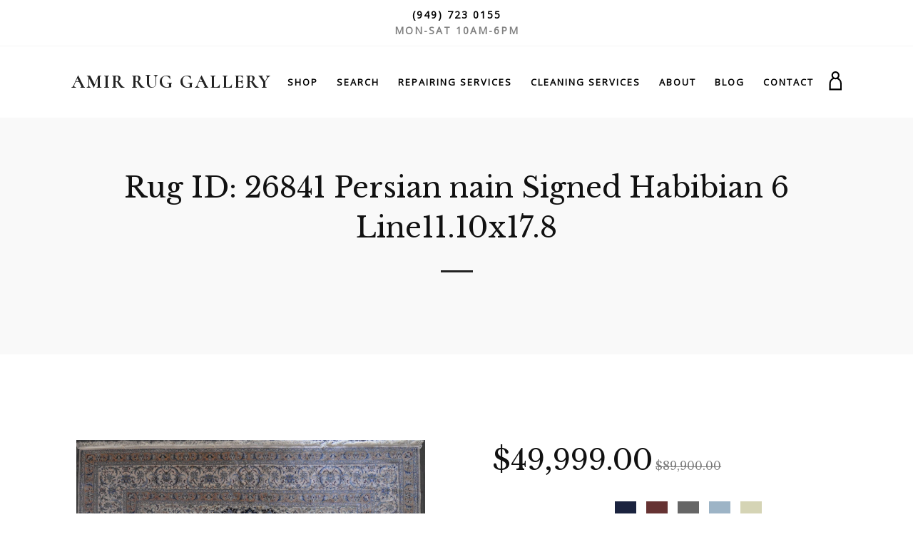

--- FILE ---
content_type: text/html; charset=utf-8
request_url: https://amirrugs.com/products/11-10x17-8-persian-nein-id-3762
body_size: 26304
content:
<!doctype html>
<html class="no-js">
<head>
  <script>(function(H){H.className=H.className.replace(/\bno-js\b/,'js')})(document.documentElement)</script>
  <meta charset="utf-8">
  <meta http-equiv="X-UA-Compatible" content="IE=edge,chrome=1">
  <!--
  <link href="https://fonts.googleapis.com/css?family=Cormorant+SC:700" rel="stylesheet">
  -->
  
    <link rel="shortcut icon" href="//amirrugs.com/cdn/shop/files/logo-mini-black_32x32.png?v=1613168481" type="image/png">
  

  <title>
    Rug ID: 26841 Persian nain Signed Habibian 6 Line11.10x17.8 &ndash; Amir Rug Gallery
  </title>

  
    <meta name="description" content="Rug #26841 Type: Persian Nain Signed Habibian 6Line Size: 11.10x17.8 Quality: wool &amp;amp; Silk hand knotted App 700 KPSI Origin: Persian">
  

  <!-- /snippets/social-meta-tags.liquid -->
<meta property="og:site_name" content="Amir Rug Gallery">
<meta property="og:url" content="https://amirrugs.com/products/11-10x17-8-persian-nein-id-3762">
<meta property="og:title" content="Rug ID: 26841 Persian nain Signed Habibian 6 Line11.10x17.8">
<meta property="og:type" content="product">
<meta property="og:description" content="Rug #26841 Type: Persian Nain Signed Habibian 6Line Size: 11.10x17.8 Quality: wool &amp;amp; Silk hand knotted App 700 KPSI Origin: Persian"><meta property="og:price:amount" content="49,999.00">
  <meta property="og:price:currency" content="USD"><meta property="og:image" content="http://amirrugs.com/cdn/shop/products/edaa0e01346f76dce1feeb82a8c0dcdf_1024x1024.jpg?v=1493934673">
<meta property="og:image:secure_url" content="https://amirrugs.com/cdn/shop/products/edaa0e01346f76dce1feeb82a8c0dcdf_1024x1024.jpg?v=1493934673">

<meta name="twitter:site" content="@">
<meta name="twitter:card" content="summary_large_image">
<meta name="twitter:title" content="Rug ID: 26841 Persian nain Signed Habibian 6 Line11.10x17.8">
<meta name="twitter:description" content="Rug #26841 Type: Persian Nain Signed Habibian 6Line Size: 11.10x17.8 Quality: wool &amp;amp; Silk hand knotted App 700 KPSI Origin: Persian">

<meta name="google-site-verification" content="9IjRqBlZKd-fUQg2H6jtImyXN9ZA6ffeMXBkEkpocZU" />
  <link rel="canonical" href="https://amirrugs.com/products/11-10x17-8-persian-nein-id-3762">
  <meta name="viewport" content="width=device-width,initial-scale=1">
  <meta name="theme-color" content="#222222">

  <!-- comment everything out





	<link href="//fonts.googleapis.com/css?family=Libre+Baskerville:400,400italic,500,600,700,700italic" rel="stylesheet" type="text/css">



	<link href="//fonts.googleapis.com/css?family=Open+Sans:400,400italic,500,600,700,700italic" rel="stylesheet" type="text/css">


-->

<link href="//fonts.googleapis.com/css?family=Libre+Baskerville:400|Open+Sans:400|Cormorant+SC:700" rel="stylesheet" type="text/css">

  <link href="//maxcdn.bootstrapcdn.com/font-awesome/4.6.0/css/font-awesome.min.css" rel="stylesheet" type="text/css" media="all" />
  <link href="//amirrugs.com/cdn/shop/t/6/assets/theme.scss.css?v=28898873352251350291726355487" rel="stylesheet" type="text/css" media="all" />

  <script>
    var theme = {
      strings:{
        sold_out: "Sold",
        add_to_cart: "Add to cart",
        unavailable: "Unavailable",
        increase_quantity: "Increase item quantity by one",
        reduce_quantity: "Reduce item quantity by one"
      },
      settings: {
        ajax_cart_enable: null,
        moneyFormat: "${{amount}}"
      }
    };
  </script>

  <script src="//ajax.googleapis.com/ajax/libs/jquery/2.2.3/jquery.min.js" type="text/javascript"></script>
  <!--[if (gt IE 9)|!(IE)]><!--><script src="//amirrugs.com/cdn/shop/t/6/assets/vendor.js?v=25091151835682945851493421232" defer="defer"></script><!--<![endif]-->
  <!--[if lte IE 9]><script src="//amirrugs.com/cdn/shop/t/6/assets/vendor.js?v=25091151835682945851493421232"></script><![endif]-->

  <!--[if (gt IE 9)|!(IE)]><!--><script src="//amirrugs.com/cdn/shop/t/6/assets/theme.js?v=98529647658715982751498696906" defer="defer"></script><!--<![endif]-->
  <!--[if lte IE 9]><script src="//amirrugs.com/cdn/shop/t/6/assets/theme.js?v=98529647658715982751498696906"></script><![endif]-->

  <script>window.performance && window.performance.mark && window.performance.mark('shopify.content_for_header.start');</script><meta name="google-site-verification" content="9IjRqBlZKd-fUQg2H6jtImyXN9ZA6ffeMXBkEkpocZU">
<meta id="shopify-digital-wallet" name="shopify-digital-wallet" content="/19611533/digital_wallets/dialog">
<meta name="shopify-checkout-api-token" content="42fa432a77849e4ad5baee2cafcb9064">
<meta id="in-context-paypal-metadata" data-shop-id="19611533" data-venmo-supported="true" data-environment="production" data-locale="en_US" data-paypal-v4="true" data-currency="USD">
<link rel="alternate" type="application/json+oembed" href="https://amirrugs.com/products/11-10x17-8-persian-nein-id-3762.oembed">
<script async="async" src="/checkouts/internal/preloads.js?locale=en-US"></script>
<link rel="preconnect" href="https://shop.app" crossorigin="anonymous">
<script async="async" src="https://shop.app/checkouts/internal/preloads.js?locale=en-US&shop_id=19611533" crossorigin="anonymous"></script>
<script id="apple-pay-shop-capabilities" type="application/json">{"shopId":19611533,"countryCode":"US","currencyCode":"USD","merchantCapabilities":["supports3DS"],"merchantId":"gid:\/\/shopify\/Shop\/19611533","merchantName":"Amir Rug Gallery","requiredBillingContactFields":["postalAddress","email"],"requiredShippingContactFields":["postalAddress","email"],"shippingType":"shipping","supportedNetworks":["visa","masterCard","amex","discover","elo","jcb"],"total":{"type":"pending","label":"Amir Rug Gallery","amount":"1.00"},"shopifyPaymentsEnabled":true,"supportsSubscriptions":true}</script>
<script id="shopify-features" type="application/json">{"accessToken":"42fa432a77849e4ad5baee2cafcb9064","betas":["rich-media-storefront-analytics"],"domain":"amirrugs.com","predictiveSearch":true,"shopId":19611533,"locale":"en"}</script>
<script>var Shopify = Shopify || {};
Shopify.shop = "amir-rugs.myshopify.com";
Shopify.locale = "en";
Shopify.currency = {"active":"USD","rate":"1.0"};
Shopify.country = "US";
Shopify.theme = {"name":"AmirRugs","id":166588227,"schema_name":"Jumpstart","schema_version":"2.0.4","theme_store_id":782,"role":"main"};
Shopify.theme.handle = "null";
Shopify.theme.style = {"id":null,"handle":null};
Shopify.cdnHost = "amirrugs.com/cdn";
Shopify.routes = Shopify.routes || {};
Shopify.routes.root = "/";</script>
<script type="module">!function(o){(o.Shopify=o.Shopify||{}).modules=!0}(window);</script>
<script>!function(o){function n(){var o=[];function n(){o.push(Array.prototype.slice.apply(arguments))}return n.q=o,n}var t=o.Shopify=o.Shopify||{};t.loadFeatures=n(),t.autoloadFeatures=n()}(window);</script>
<script>
  window.ShopifyPay = window.ShopifyPay || {};
  window.ShopifyPay.apiHost = "shop.app\/pay";
  window.ShopifyPay.redirectState = null;
</script>
<script id="shop-js-analytics" type="application/json">{"pageType":"product"}</script>
<script defer="defer" async type="module" src="//amirrugs.com/cdn/shopifycloud/shop-js/modules/v2/client.init-shop-cart-sync_BN7fPSNr.en.esm.js"></script>
<script defer="defer" async type="module" src="//amirrugs.com/cdn/shopifycloud/shop-js/modules/v2/chunk.common_Cbph3Kss.esm.js"></script>
<script defer="defer" async type="module" src="//amirrugs.com/cdn/shopifycloud/shop-js/modules/v2/chunk.modal_DKumMAJ1.esm.js"></script>
<script type="module">
  await import("//amirrugs.com/cdn/shopifycloud/shop-js/modules/v2/client.init-shop-cart-sync_BN7fPSNr.en.esm.js");
await import("//amirrugs.com/cdn/shopifycloud/shop-js/modules/v2/chunk.common_Cbph3Kss.esm.js");
await import("//amirrugs.com/cdn/shopifycloud/shop-js/modules/v2/chunk.modal_DKumMAJ1.esm.js");

  window.Shopify.SignInWithShop?.initShopCartSync?.({"fedCMEnabled":true,"windoidEnabled":true});

</script>
<script>
  window.Shopify = window.Shopify || {};
  if (!window.Shopify.featureAssets) window.Shopify.featureAssets = {};
  window.Shopify.featureAssets['shop-js'] = {"shop-cart-sync":["modules/v2/client.shop-cart-sync_CJVUk8Jm.en.esm.js","modules/v2/chunk.common_Cbph3Kss.esm.js","modules/v2/chunk.modal_DKumMAJ1.esm.js"],"init-fed-cm":["modules/v2/client.init-fed-cm_7Fvt41F4.en.esm.js","modules/v2/chunk.common_Cbph3Kss.esm.js","modules/v2/chunk.modal_DKumMAJ1.esm.js"],"init-shop-email-lookup-coordinator":["modules/v2/client.init-shop-email-lookup-coordinator_Cc088_bR.en.esm.js","modules/v2/chunk.common_Cbph3Kss.esm.js","modules/v2/chunk.modal_DKumMAJ1.esm.js"],"init-windoid":["modules/v2/client.init-windoid_hPopwJRj.en.esm.js","modules/v2/chunk.common_Cbph3Kss.esm.js","modules/v2/chunk.modal_DKumMAJ1.esm.js"],"shop-button":["modules/v2/client.shop-button_B0jaPSNF.en.esm.js","modules/v2/chunk.common_Cbph3Kss.esm.js","modules/v2/chunk.modal_DKumMAJ1.esm.js"],"shop-cash-offers":["modules/v2/client.shop-cash-offers_DPIskqss.en.esm.js","modules/v2/chunk.common_Cbph3Kss.esm.js","modules/v2/chunk.modal_DKumMAJ1.esm.js"],"shop-toast-manager":["modules/v2/client.shop-toast-manager_CK7RT69O.en.esm.js","modules/v2/chunk.common_Cbph3Kss.esm.js","modules/v2/chunk.modal_DKumMAJ1.esm.js"],"init-shop-cart-sync":["modules/v2/client.init-shop-cart-sync_BN7fPSNr.en.esm.js","modules/v2/chunk.common_Cbph3Kss.esm.js","modules/v2/chunk.modal_DKumMAJ1.esm.js"],"init-customer-accounts-sign-up":["modules/v2/client.init-customer-accounts-sign-up_CfPf4CXf.en.esm.js","modules/v2/client.shop-login-button_DeIztwXF.en.esm.js","modules/v2/chunk.common_Cbph3Kss.esm.js","modules/v2/chunk.modal_DKumMAJ1.esm.js"],"pay-button":["modules/v2/client.pay-button_CgIwFSYN.en.esm.js","modules/v2/chunk.common_Cbph3Kss.esm.js","modules/v2/chunk.modal_DKumMAJ1.esm.js"],"init-customer-accounts":["modules/v2/client.init-customer-accounts_DQ3x16JI.en.esm.js","modules/v2/client.shop-login-button_DeIztwXF.en.esm.js","modules/v2/chunk.common_Cbph3Kss.esm.js","modules/v2/chunk.modal_DKumMAJ1.esm.js"],"avatar":["modules/v2/client.avatar_BTnouDA3.en.esm.js"],"init-shop-for-new-customer-accounts":["modules/v2/client.init-shop-for-new-customer-accounts_CsZy_esa.en.esm.js","modules/v2/client.shop-login-button_DeIztwXF.en.esm.js","modules/v2/chunk.common_Cbph3Kss.esm.js","modules/v2/chunk.modal_DKumMAJ1.esm.js"],"shop-follow-button":["modules/v2/client.shop-follow-button_BRMJjgGd.en.esm.js","modules/v2/chunk.common_Cbph3Kss.esm.js","modules/v2/chunk.modal_DKumMAJ1.esm.js"],"checkout-modal":["modules/v2/client.checkout-modal_B9Drz_yf.en.esm.js","modules/v2/chunk.common_Cbph3Kss.esm.js","modules/v2/chunk.modal_DKumMAJ1.esm.js"],"shop-login-button":["modules/v2/client.shop-login-button_DeIztwXF.en.esm.js","modules/v2/chunk.common_Cbph3Kss.esm.js","modules/v2/chunk.modal_DKumMAJ1.esm.js"],"lead-capture":["modules/v2/client.lead-capture_DXYzFM3R.en.esm.js","modules/v2/chunk.common_Cbph3Kss.esm.js","modules/v2/chunk.modal_DKumMAJ1.esm.js"],"shop-login":["modules/v2/client.shop-login_CA5pJqmO.en.esm.js","modules/v2/chunk.common_Cbph3Kss.esm.js","modules/v2/chunk.modal_DKumMAJ1.esm.js"],"payment-terms":["modules/v2/client.payment-terms_BxzfvcZJ.en.esm.js","modules/v2/chunk.common_Cbph3Kss.esm.js","modules/v2/chunk.modal_DKumMAJ1.esm.js"]};
</script>
<script id="__st">var __st={"a":19611533,"offset":-28800,"reqid":"f43a6af5-49ee-43d4-84c9-9353ea270a58-1770048356","pageurl":"amirrugs.com\/products\/11-10x17-8-persian-nein-id-3762","u":"89ffcf3c2f69","p":"product","rtyp":"product","rid":10197590147};</script>
<script>window.ShopifyPaypalV4VisibilityTracking = true;</script>
<script id="captcha-bootstrap">!function(){'use strict';const t='contact',e='account',n='new_comment',o=[[t,t],['blogs',n],['comments',n],[t,'customer']],c=[[e,'customer_login'],[e,'guest_login'],[e,'recover_customer_password'],[e,'create_customer']],r=t=>t.map((([t,e])=>`form[action*='/${t}']:not([data-nocaptcha='true']) input[name='form_type'][value='${e}']`)).join(','),a=t=>()=>t?[...document.querySelectorAll(t)].map((t=>t.form)):[];function s(){const t=[...o],e=r(t);return a(e)}const i='password',u='form_key',d=['recaptcha-v3-token','g-recaptcha-response','h-captcha-response',i],f=()=>{try{return window.sessionStorage}catch{return}},m='__shopify_v',_=t=>t.elements[u];function p(t,e,n=!1){try{const o=window.sessionStorage,c=JSON.parse(o.getItem(e)),{data:r}=function(t){const{data:e,action:n}=t;return t[m]||n?{data:e,action:n}:{data:t,action:n}}(c);for(const[e,n]of Object.entries(r))t.elements[e]&&(t.elements[e].value=n);n&&o.removeItem(e)}catch(o){console.error('form repopulation failed',{error:o})}}const l='form_type',E='cptcha';function T(t){t.dataset[E]=!0}const w=window,h=w.document,L='Shopify',v='ce_forms',y='captcha';let A=!1;((t,e)=>{const n=(g='f06e6c50-85a8-45c8-87d0-21a2b65856fe',I='https://cdn.shopify.com/shopifycloud/storefront-forms-hcaptcha/ce_storefront_forms_captcha_hcaptcha.v1.5.2.iife.js',D={infoText:'Protected by hCaptcha',privacyText:'Privacy',termsText:'Terms'},(t,e,n)=>{const o=w[L][v],c=o.bindForm;if(c)return c(t,g,e,D).then(n);var r;o.q.push([[t,g,e,D],n]),r=I,A||(h.body.append(Object.assign(h.createElement('script'),{id:'captcha-provider',async:!0,src:r})),A=!0)});var g,I,D;w[L]=w[L]||{},w[L][v]=w[L][v]||{},w[L][v].q=[],w[L][y]=w[L][y]||{},w[L][y].protect=function(t,e){n(t,void 0,e),T(t)},Object.freeze(w[L][y]),function(t,e,n,w,h,L){const[v,y,A,g]=function(t,e,n){const i=e?o:[],u=t?c:[],d=[...i,...u],f=r(d),m=r(i),_=r(d.filter((([t,e])=>n.includes(e))));return[a(f),a(m),a(_),s()]}(w,h,L),I=t=>{const e=t.target;return e instanceof HTMLFormElement?e:e&&e.form},D=t=>v().includes(t);t.addEventListener('submit',(t=>{const e=I(t);if(!e)return;const n=D(e)&&!e.dataset.hcaptchaBound&&!e.dataset.recaptchaBound,o=_(e),c=g().includes(e)&&(!o||!o.value);(n||c)&&t.preventDefault(),c&&!n&&(function(t){try{if(!f())return;!function(t){const e=f();if(!e)return;const n=_(t);if(!n)return;const o=n.value;o&&e.removeItem(o)}(t);const e=Array.from(Array(32),(()=>Math.random().toString(36)[2])).join('');!function(t,e){_(t)||t.append(Object.assign(document.createElement('input'),{type:'hidden',name:u})),t.elements[u].value=e}(t,e),function(t,e){const n=f();if(!n)return;const o=[...t.querySelectorAll(`input[type='${i}']`)].map((({name:t})=>t)),c=[...d,...o],r={};for(const[a,s]of new FormData(t).entries())c.includes(a)||(r[a]=s);n.setItem(e,JSON.stringify({[m]:1,action:t.action,data:r}))}(t,e)}catch(e){console.error('failed to persist form',e)}}(e),e.submit())}));const S=(t,e)=>{t&&!t.dataset[E]&&(n(t,e.some((e=>e===t))),T(t))};for(const o of['focusin','change'])t.addEventListener(o,(t=>{const e=I(t);D(e)&&S(e,y())}));const B=e.get('form_key'),M=e.get(l),P=B&&M;t.addEventListener('DOMContentLoaded',(()=>{const t=y();if(P)for(const e of t)e.elements[l].value===M&&p(e,B);[...new Set([...A(),...v().filter((t=>'true'===t.dataset.shopifyCaptcha))])].forEach((e=>S(e,t)))}))}(h,new URLSearchParams(w.location.search),n,t,e,['guest_login'])})(!0,!0)}();</script>
<script integrity="sha256-4kQ18oKyAcykRKYeNunJcIwy7WH5gtpwJnB7kiuLZ1E=" data-source-attribution="shopify.loadfeatures" defer="defer" src="//amirrugs.com/cdn/shopifycloud/storefront/assets/storefront/load_feature-a0a9edcb.js" crossorigin="anonymous"></script>
<script crossorigin="anonymous" defer="defer" src="//amirrugs.com/cdn/shopifycloud/storefront/assets/shopify_pay/storefront-65b4c6d7.js?v=20250812"></script>
<script data-source-attribution="shopify.dynamic_checkout.dynamic.init">var Shopify=Shopify||{};Shopify.PaymentButton=Shopify.PaymentButton||{isStorefrontPortableWallets:!0,init:function(){window.Shopify.PaymentButton.init=function(){};var t=document.createElement("script");t.src="https://amirrugs.com/cdn/shopifycloud/portable-wallets/latest/portable-wallets.en.js",t.type="module",document.head.appendChild(t)}};
</script>
<script data-source-attribution="shopify.dynamic_checkout.buyer_consent">
  function portableWalletsHideBuyerConsent(e){var t=document.getElementById("shopify-buyer-consent"),n=document.getElementById("shopify-subscription-policy-button");t&&n&&(t.classList.add("hidden"),t.setAttribute("aria-hidden","true"),n.removeEventListener("click",e))}function portableWalletsShowBuyerConsent(e){var t=document.getElementById("shopify-buyer-consent"),n=document.getElementById("shopify-subscription-policy-button");t&&n&&(t.classList.remove("hidden"),t.removeAttribute("aria-hidden"),n.addEventListener("click",e))}window.Shopify?.PaymentButton&&(window.Shopify.PaymentButton.hideBuyerConsent=portableWalletsHideBuyerConsent,window.Shopify.PaymentButton.showBuyerConsent=portableWalletsShowBuyerConsent);
</script>
<script data-source-attribution="shopify.dynamic_checkout.cart.bootstrap">document.addEventListener("DOMContentLoaded",(function(){function t(){return document.querySelector("shopify-accelerated-checkout-cart, shopify-accelerated-checkout")}if(t())Shopify.PaymentButton.init();else{new MutationObserver((function(e,n){t()&&(Shopify.PaymentButton.init(),n.disconnect())})).observe(document.body,{childList:!0,subtree:!0})}}));
</script>
<link id="shopify-accelerated-checkout-styles" rel="stylesheet" media="screen" href="https://amirrugs.com/cdn/shopifycloud/portable-wallets/latest/accelerated-checkout-backwards-compat.css" crossorigin="anonymous">
<style id="shopify-accelerated-checkout-cart">
        #shopify-buyer-consent {
  margin-top: 1em;
  display: inline-block;
  width: 100%;
}

#shopify-buyer-consent.hidden {
  display: none;
}

#shopify-subscription-policy-button {
  background: none;
  border: none;
  padding: 0;
  text-decoration: underline;
  font-size: inherit;
  cursor: pointer;
}

#shopify-subscription-policy-button::before {
  box-shadow: none;
}

      </style>

<script>window.performance && window.performance.mark && window.performance.mark('shopify.content_for_header.end');</script>

  
	<style>
      .color{
	border-radius:2px;font-size:22px;padding:0px;height:20px;width:20px;display:inline-block;
    margin:0px;
        position:relative;
        cursor: pointer;
        border:2px solid transparent;
        
}
      .color.selected{
      	border:2px solid black;
      }
.color.selected:before {
    content: '✔';
    position: absolute;
    color: black;
    top: -18px;
    right: -5px;
    font-size: 15px;
}
  </style>
<link href="https://monorail-edge.shopifysvc.com" rel="dns-prefetch">
<script>(function(){if ("sendBeacon" in navigator && "performance" in window) {try {var session_token_from_headers = performance.getEntriesByType('navigation')[0].serverTiming.find(x => x.name == '_s').description;} catch {var session_token_from_headers = undefined;}var session_cookie_matches = document.cookie.match(/_shopify_s=([^;]*)/);var session_token_from_cookie = session_cookie_matches && session_cookie_matches.length === 2 ? session_cookie_matches[1] : "";var session_token = session_token_from_headers || session_token_from_cookie || "";function handle_abandonment_event(e) {var entries = performance.getEntries().filter(function(entry) {return /monorail-edge.shopifysvc.com/.test(entry.name);});if (!window.abandonment_tracked && entries.length === 0) {window.abandonment_tracked = true;var currentMs = Date.now();var navigation_start = performance.timing.navigationStart;var payload = {shop_id: 19611533,url: window.location.href,navigation_start,duration: currentMs - navigation_start,session_token,page_type: "product"};window.navigator.sendBeacon("https://monorail-edge.shopifysvc.com/v1/produce", JSON.stringify({schema_id: "online_store_buyer_site_abandonment/1.1",payload: payload,metadata: {event_created_at_ms: currentMs,event_sent_at_ms: currentMs}}));}}window.addEventListener('pagehide', handle_abandonment_event);}}());</script>
<script id="web-pixels-manager-setup">(function e(e,d,r,n,o){if(void 0===o&&(o={}),!Boolean(null===(a=null===(i=window.Shopify)||void 0===i?void 0:i.analytics)||void 0===a?void 0:a.replayQueue)){var i,a;window.Shopify=window.Shopify||{};var t=window.Shopify;t.analytics=t.analytics||{};var s=t.analytics;s.replayQueue=[],s.publish=function(e,d,r){return s.replayQueue.push([e,d,r]),!0};try{self.performance.mark("wpm:start")}catch(e){}var l=function(){var e={modern:/Edge?\/(1{2}[4-9]|1[2-9]\d|[2-9]\d{2}|\d{4,})\.\d+(\.\d+|)|Firefox\/(1{2}[4-9]|1[2-9]\d|[2-9]\d{2}|\d{4,})\.\d+(\.\d+|)|Chrom(ium|e)\/(9{2}|\d{3,})\.\d+(\.\d+|)|(Maci|X1{2}).+ Version\/(15\.\d+|(1[6-9]|[2-9]\d|\d{3,})\.\d+)([,.]\d+|)( \(\w+\)|)( Mobile\/\w+|) Safari\/|Chrome.+OPR\/(9{2}|\d{3,})\.\d+\.\d+|(CPU[ +]OS|iPhone[ +]OS|CPU[ +]iPhone|CPU IPhone OS|CPU iPad OS)[ +]+(15[._]\d+|(1[6-9]|[2-9]\d|\d{3,})[._]\d+)([._]\d+|)|Android:?[ /-](13[3-9]|1[4-9]\d|[2-9]\d{2}|\d{4,})(\.\d+|)(\.\d+|)|Android.+Firefox\/(13[5-9]|1[4-9]\d|[2-9]\d{2}|\d{4,})\.\d+(\.\d+|)|Android.+Chrom(ium|e)\/(13[3-9]|1[4-9]\d|[2-9]\d{2}|\d{4,})\.\d+(\.\d+|)|SamsungBrowser\/([2-9]\d|\d{3,})\.\d+/,legacy:/Edge?\/(1[6-9]|[2-9]\d|\d{3,})\.\d+(\.\d+|)|Firefox\/(5[4-9]|[6-9]\d|\d{3,})\.\d+(\.\d+|)|Chrom(ium|e)\/(5[1-9]|[6-9]\d|\d{3,})\.\d+(\.\d+|)([\d.]+$|.*Safari\/(?![\d.]+ Edge\/[\d.]+$))|(Maci|X1{2}).+ Version\/(10\.\d+|(1[1-9]|[2-9]\d|\d{3,})\.\d+)([,.]\d+|)( \(\w+\)|)( Mobile\/\w+|) Safari\/|Chrome.+OPR\/(3[89]|[4-9]\d|\d{3,})\.\d+\.\d+|(CPU[ +]OS|iPhone[ +]OS|CPU[ +]iPhone|CPU IPhone OS|CPU iPad OS)[ +]+(10[._]\d+|(1[1-9]|[2-9]\d|\d{3,})[._]\d+)([._]\d+|)|Android:?[ /-](13[3-9]|1[4-9]\d|[2-9]\d{2}|\d{4,})(\.\d+|)(\.\d+|)|Mobile Safari.+OPR\/([89]\d|\d{3,})\.\d+\.\d+|Android.+Firefox\/(13[5-9]|1[4-9]\d|[2-9]\d{2}|\d{4,})\.\d+(\.\d+|)|Android.+Chrom(ium|e)\/(13[3-9]|1[4-9]\d|[2-9]\d{2}|\d{4,})\.\d+(\.\d+|)|Android.+(UC? ?Browser|UCWEB|U3)[ /]?(15\.([5-9]|\d{2,})|(1[6-9]|[2-9]\d|\d{3,})\.\d+)\.\d+|SamsungBrowser\/(5\.\d+|([6-9]|\d{2,})\.\d+)|Android.+MQ{2}Browser\/(14(\.(9|\d{2,})|)|(1[5-9]|[2-9]\d|\d{3,})(\.\d+|))(\.\d+|)|K[Aa][Ii]OS\/(3\.\d+|([4-9]|\d{2,})\.\d+)(\.\d+|)/},d=e.modern,r=e.legacy,n=navigator.userAgent;return n.match(d)?"modern":n.match(r)?"legacy":"unknown"}(),u="modern"===l?"modern":"legacy",c=(null!=n?n:{modern:"",legacy:""})[u],f=function(e){return[e.baseUrl,"/wpm","/b",e.hashVersion,"modern"===e.buildTarget?"m":"l",".js"].join("")}({baseUrl:d,hashVersion:r,buildTarget:u}),m=function(e){var d=e.version,r=e.bundleTarget,n=e.surface,o=e.pageUrl,i=e.monorailEndpoint;return{emit:function(e){var a=e.status,t=e.errorMsg,s=(new Date).getTime(),l=JSON.stringify({metadata:{event_sent_at_ms:s},events:[{schema_id:"web_pixels_manager_load/3.1",payload:{version:d,bundle_target:r,page_url:o,status:a,surface:n,error_msg:t},metadata:{event_created_at_ms:s}}]});if(!i)return console&&console.warn&&console.warn("[Web Pixels Manager] No Monorail endpoint provided, skipping logging."),!1;try{return self.navigator.sendBeacon.bind(self.navigator)(i,l)}catch(e){}var u=new XMLHttpRequest;try{return u.open("POST",i,!0),u.setRequestHeader("Content-Type","text/plain"),u.send(l),!0}catch(e){return console&&console.warn&&console.warn("[Web Pixels Manager] Got an unhandled error while logging to Monorail."),!1}}}}({version:r,bundleTarget:l,surface:e.surface,pageUrl:self.location.href,monorailEndpoint:e.monorailEndpoint});try{o.browserTarget=l,function(e){var d=e.src,r=e.async,n=void 0===r||r,o=e.onload,i=e.onerror,a=e.sri,t=e.scriptDataAttributes,s=void 0===t?{}:t,l=document.createElement("script"),u=document.querySelector("head"),c=document.querySelector("body");if(l.async=n,l.src=d,a&&(l.integrity=a,l.crossOrigin="anonymous"),s)for(var f in s)if(Object.prototype.hasOwnProperty.call(s,f))try{l.dataset[f]=s[f]}catch(e){}if(o&&l.addEventListener("load",o),i&&l.addEventListener("error",i),u)u.appendChild(l);else{if(!c)throw new Error("Did not find a head or body element to append the script");c.appendChild(l)}}({src:f,async:!0,onload:function(){if(!function(){var e,d;return Boolean(null===(d=null===(e=window.Shopify)||void 0===e?void 0:e.analytics)||void 0===d?void 0:d.initialized)}()){var d=window.webPixelsManager.init(e)||void 0;if(d){var r=window.Shopify.analytics;r.replayQueue.forEach((function(e){var r=e[0],n=e[1],o=e[2];d.publishCustomEvent(r,n,o)})),r.replayQueue=[],r.publish=d.publishCustomEvent,r.visitor=d.visitor,r.initialized=!0}}},onerror:function(){return m.emit({status:"failed",errorMsg:"".concat(f," has failed to load")})},sri:function(e){var d=/^sha384-[A-Za-z0-9+/=]+$/;return"string"==typeof e&&d.test(e)}(c)?c:"",scriptDataAttributes:o}),m.emit({status:"loading"})}catch(e){m.emit({status:"failed",errorMsg:(null==e?void 0:e.message)||"Unknown error"})}}})({shopId: 19611533,storefrontBaseUrl: "https://amirrugs.com",extensionsBaseUrl: "https://extensions.shopifycdn.com/cdn/shopifycloud/web-pixels-manager",monorailEndpoint: "https://monorail-edge.shopifysvc.com/unstable/produce_batch",surface: "storefront-renderer",enabledBetaFlags: ["2dca8a86"],webPixelsConfigList: [{"id":"593002646","configuration":"{\"config\":\"{\\\"pixel_id\\\":\\\"GT-K4CX4DP\\\",\\\"target_country\\\":\\\"US\\\",\\\"gtag_events\\\":[{\\\"type\\\":\\\"purchase\\\",\\\"action_label\\\":\\\"MC-C969RGPH05\\\"},{\\\"type\\\":\\\"page_view\\\",\\\"action_label\\\":\\\"MC-C969RGPH05\\\"},{\\\"type\\\":\\\"view_item\\\",\\\"action_label\\\":\\\"MC-C969RGPH05\\\"}],\\\"enable_monitoring_mode\\\":false}\"}","eventPayloadVersion":"v1","runtimeContext":"OPEN","scriptVersion":"b2a88bafab3e21179ed38636efcd8a93","type":"APP","apiClientId":1780363,"privacyPurposes":[],"dataSharingAdjustments":{"protectedCustomerApprovalScopes":["read_customer_address","read_customer_email","read_customer_name","read_customer_personal_data","read_customer_phone"]}},{"id":"116719766","eventPayloadVersion":"v1","runtimeContext":"LAX","scriptVersion":"1","type":"CUSTOM","privacyPurposes":["ANALYTICS"],"name":"Google Analytics tag (migrated)"},{"id":"shopify-app-pixel","configuration":"{}","eventPayloadVersion":"v1","runtimeContext":"STRICT","scriptVersion":"0450","apiClientId":"shopify-pixel","type":"APP","privacyPurposes":["ANALYTICS","MARKETING"]},{"id":"shopify-custom-pixel","eventPayloadVersion":"v1","runtimeContext":"LAX","scriptVersion":"0450","apiClientId":"shopify-pixel","type":"CUSTOM","privacyPurposes":["ANALYTICS","MARKETING"]}],isMerchantRequest: false,initData: {"shop":{"name":"Amir Rug Gallery","paymentSettings":{"currencyCode":"USD"},"myshopifyDomain":"amir-rugs.myshopify.com","countryCode":"US","storefrontUrl":"https:\/\/amirrugs.com"},"customer":null,"cart":null,"checkout":null,"productVariants":[{"price":{"amount":49999.0,"currencyCode":"USD"},"product":{"title":"Rug ID: 26841 Persian nain Signed Habibian 6 Line11.10x17.8","vendor":"AmirRugs","id":"10197590147","untranslatedTitle":"Rug ID: 26841 Persian nain Signed Habibian 6 Line11.10x17.8","url":"\/products\/11-10x17-8-persian-nein-id-3762","type":"Rug"},"id":"38164633347","image":{"src":"\/\/amirrugs.com\/cdn\/shop\/products\/edaa0e01346f76dce1feeb82a8c0dcdf.jpg?v=1493934673"},"sku":"3762","title":"Default Title","untranslatedTitle":"Default Title"}],"purchasingCompany":null},},"https://amirrugs.com/cdn","1d2a099fw23dfb22ep557258f5m7a2edbae",{"modern":"","legacy":""},{"shopId":"19611533","storefrontBaseUrl":"https:\/\/amirrugs.com","extensionBaseUrl":"https:\/\/extensions.shopifycdn.com\/cdn\/shopifycloud\/web-pixels-manager","surface":"storefront-renderer","enabledBetaFlags":"[\"2dca8a86\"]","isMerchantRequest":"false","hashVersion":"1d2a099fw23dfb22ep557258f5m7a2edbae","publish":"custom","events":"[[\"page_viewed\",{}],[\"product_viewed\",{\"productVariant\":{\"price\":{\"amount\":49999.0,\"currencyCode\":\"USD\"},\"product\":{\"title\":\"Rug ID: 26841 Persian nain Signed Habibian 6 Line11.10x17.8\",\"vendor\":\"AmirRugs\",\"id\":\"10197590147\",\"untranslatedTitle\":\"Rug ID: 26841 Persian nain Signed Habibian 6 Line11.10x17.8\",\"url\":\"\/products\/11-10x17-8-persian-nein-id-3762\",\"type\":\"Rug\"},\"id\":\"38164633347\",\"image\":{\"src\":\"\/\/amirrugs.com\/cdn\/shop\/products\/edaa0e01346f76dce1feeb82a8c0dcdf.jpg?v=1493934673\"},\"sku\":\"3762\",\"title\":\"Default Title\",\"untranslatedTitle\":\"Default Title\"}}]]"});</script><script>
  window.ShopifyAnalytics = window.ShopifyAnalytics || {};
  window.ShopifyAnalytics.meta = window.ShopifyAnalytics.meta || {};
  window.ShopifyAnalytics.meta.currency = 'USD';
  var meta = {"product":{"id":10197590147,"gid":"gid:\/\/shopify\/Product\/10197590147","vendor":"AmirRugs","type":"Rug","handle":"11-10x17-8-persian-nein-id-3762","variants":[{"id":38164633347,"price":4999900,"name":"Rug ID: 26841 Persian nain Signed Habibian 6 Line11.10x17.8","public_title":null,"sku":"3762"}],"remote":false},"page":{"pageType":"product","resourceType":"product","resourceId":10197590147,"requestId":"f43a6af5-49ee-43d4-84c9-9353ea270a58-1770048356"}};
  for (var attr in meta) {
    window.ShopifyAnalytics.meta[attr] = meta[attr];
  }
</script>
<script class="analytics">
  (function () {
    var customDocumentWrite = function(content) {
      var jquery = null;

      if (window.jQuery) {
        jquery = window.jQuery;
      } else if (window.Checkout && window.Checkout.$) {
        jquery = window.Checkout.$;
      }

      if (jquery) {
        jquery('body').append(content);
      }
    };

    var hasLoggedConversion = function(token) {
      if (token) {
        return document.cookie.indexOf('loggedConversion=' + token) !== -1;
      }
      return false;
    }

    var setCookieIfConversion = function(token) {
      if (token) {
        var twoMonthsFromNow = new Date(Date.now());
        twoMonthsFromNow.setMonth(twoMonthsFromNow.getMonth() + 2);

        document.cookie = 'loggedConversion=' + token + '; expires=' + twoMonthsFromNow;
      }
    }

    var trekkie = window.ShopifyAnalytics.lib = window.trekkie = window.trekkie || [];
    if (trekkie.integrations) {
      return;
    }
    trekkie.methods = [
      'identify',
      'page',
      'ready',
      'track',
      'trackForm',
      'trackLink'
    ];
    trekkie.factory = function(method) {
      return function() {
        var args = Array.prototype.slice.call(arguments);
        args.unshift(method);
        trekkie.push(args);
        return trekkie;
      };
    };
    for (var i = 0; i < trekkie.methods.length; i++) {
      var key = trekkie.methods[i];
      trekkie[key] = trekkie.factory(key);
    }
    trekkie.load = function(config) {
      trekkie.config = config || {};
      trekkie.config.initialDocumentCookie = document.cookie;
      var first = document.getElementsByTagName('script')[0];
      var script = document.createElement('script');
      script.type = 'text/javascript';
      script.onerror = function(e) {
        var scriptFallback = document.createElement('script');
        scriptFallback.type = 'text/javascript';
        scriptFallback.onerror = function(error) {
                var Monorail = {
      produce: function produce(monorailDomain, schemaId, payload) {
        var currentMs = new Date().getTime();
        var event = {
          schema_id: schemaId,
          payload: payload,
          metadata: {
            event_created_at_ms: currentMs,
            event_sent_at_ms: currentMs
          }
        };
        return Monorail.sendRequest("https://" + monorailDomain + "/v1/produce", JSON.stringify(event));
      },
      sendRequest: function sendRequest(endpointUrl, payload) {
        // Try the sendBeacon API
        if (window && window.navigator && typeof window.navigator.sendBeacon === 'function' && typeof window.Blob === 'function' && !Monorail.isIos12()) {
          var blobData = new window.Blob([payload], {
            type: 'text/plain'
          });

          if (window.navigator.sendBeacon(endpointUrl, blobData)) {
            return true;
          } // sendBeacon was not successful

        } // XHR beacon

        var xhr = new XMLHttpRequest();

        try {
          xhr.open('POST', endpointUrl);
          xhr.setRequestHeader('Content-Type', 'text/plain');
          xhr.send(payload);
        } catch (e) {
          console.log(e);
        }

        return false;
      },
      isIos12: function isIos12() {
        return window.navigator.userAgent.lastIndexOf('iPhone; CPU iPhone OS 12_') !== -1 || window.navigator.userAgent.lastIndexOf('iPad; CPU OS 12_') !== -1;
      }
    };
    Monorail.produce('monorail-edge.shopifysvc.com',
      'trekkie_storefront_load_errors/1.1',
      {shop_id: 19611533,
      theme_id: 166588227,
      app_name: "storefront",
      context_url: window.location.href,
      source_url: "//amirrugs.com/cdn/s/trekkie.storefront.c59ea00e0474b293ae6629561379568a2d7c4bba.min.js"});

        };
        scriptFallback.async = true;
        scriptFallback.src = '//amirrugs.com/cdn/s/trekkie.storefront.c59ea00e0474b293ae6629561379568a2d7c4bba.min.js';
        first.parentNode.insertBefore(scriptFallback, first);
      };
      script.async = true;
      script.src = '//amirrugs.com/cdn/s/trekkie.storefront.c59ea00e0474b293ae6629561379568a2d7c4bba.min.js';
      first.parentNode.insertBefore(script, first);
    };
    trekkie.load(
      {"Trekkie":{"appName":"storefront","development":false,"defaultAttributes":{"shopId":19611533,"isMerchantRequest":null,"themeId":166588227,"themeCityHash":"7999646739430848892","contentLanguage":"en","currency":"USD","eventMetadataId":"754be57c-23e8-4dd8-9693-0ad5a529c4e6"},"isServerSideCookieWritingEnabled":true,"monorailRegion":"shop_domain","enabledBetaFlags":["65f19447","b5387b81"]},"Session Attribution":{},"S2S":{"facebookCapiEnabled":false,"source":"trekkie-storefront-renderer","apiClientId":580111}}
    );

    var loaded = false;
    trekkie.ready(function() {
      if (loaded) return;
      loaded = true;

      window.ShopifyAnalytics.lib = window.trekkie;

      var originalDocumentWrite = document.write;
      document.write = customDocumentWrite;
      try { window.ShopifyAnalytics.merchantGoogleAnalytics.call(this); } catch(error) {};
      document.write = originalDocumentWrite;

      window.ShopifyAnalytics.lib.page(null,{"pageType":"product","resourceType":"product","resourceId":10197590147,"requestId":"f43a6af5-49ee-43d4-84c9-9353ea270a58-1770048356","shopifyEmitted":true});

      var match = window.location.pathname.match(/checkouts\/(.+)\/(thank_you|post_purchase)/)
      var token = match? match[1]: undefined;
      if (!hasLoggedConversion(token)) {
        setCookieIfConversion(token);
        window.ShopifyAnalytics.lib.track("Viewed Product",{"currency":"USD","variantId":38164633347,"productId":10197590147,"productGid":"gid:\/\/shopify\/Product\/10197590147","name":"Rug ID: 26841 Persian nain Signed Habibian 6 Line11.10x17.8","price":"49999.00","sku":"3762","brand":"AmirRugs","variant":null,"category":"Rug","nonInteraction":true,"remote":false},undefined,undefined,{"shopifyEmitted":true});
      window.ShopifyAnalytics.lib.track("monorail:\/\/trekkie_storefront_viewed_product\/1.1",{"currency":"USD","variantId":38164633347,"productId":10197590147,"productGid":"gid:\/\/shopify\/Product\/10197590147","name":"Rug ID: 26841 Persian nain Signed Habibian 6 Line11.10x17.8","price":"49999.00","sku":"3762","brand":"AmirRugs","variant":null,"category":"Rug","nonInteraction":true,"remote":false,"referer":"https:\/\/amirrugs.com\/products\/11-10x17-8-persian-nein-id-3762"});
      }
    });


        var eventsListenerScript = document.createElement('script');
        eventsListenerScript.async = true;
        eventsListenerScript.src = "//amirrugs.com/cdn/shopifycloud/storefront/assets/shop_events_listener-3da45d37.js";
        document.getElementsByTagName('head')[0].appendChild(eventsListenerScript);

})();</script>
  <script>
  if (!window.ga || (window.ga && typeof window.ga !== 'function')) {
    window.ga = function ga() {
      (window.ga.q = window.ga.q || []).push(arguments);
      if (window.Shopify && window.Shopify.analytics && typeof window.Shopify.analytics.publish === 'function') {
        window.Shopify.analytics.publish("ga_stub_called", {}, {sendTo: "google_osp_migration"});
      }
      console.error("Shopify's Google Analytics stub called with:", Array.from(arguments), "\nSee https://help.shopify.com/manual/promoting-marketing/pixels/pixel-migration#google for more information.");
    };
    if (window.Shopify && window.Shopify.analytics && typeof window.Shopify.analytics.publish === 'function') {
      window.Shopify.analytics.publish("ga_stub_initialized", {}, {sendTo: "google_osp_migration"});
    }
  }
</script>
<script
  defer
  src="https://amirrugs.com/cdn/shopifycloud/perf-kit/shopify-perf-kit-3.1.0.min.js"
  data-application="storefront-renderer"
  data-shop-id="19611533"
  data-render-region="gcp-us-east1"
  data-page-type="product"
  data-theme-instance-id="166588227"
  data-theme-name="Jumpstart"
  data-theme-version="2.0.4"
  data-monorail-region="shop_domain"
  data-resource-timing-sampling-rate="10"
  data-shs="true"
  data-shs-beacon="true"
  data-shs-export-with-fetch="true"
  data-shs-logs-sample-rate="1"
  data-shs-beacon-endpoint="https://amirrugs.com/api/collect"
></script>
</head>

<body id="rug-id-26841-persian-nain-signed-habibian-6-line11-10x17-8" class="template-product" >

  <div id="PageContainer">

    <div id="shopify-section-header" class="shopify-section"><div class="notification-2" style="">
  (949) 723  0155 <br /><span style="opacity:.5;"> MON-SAT 10AM-6PM </span>
</div>


<div data-section-id="header" data-section-type="header-section">
<header class="site-header site-header--classic is-dark" role="banner">
      <div class="wrapper">
        
          
          <style>
          .site-header__logo {
            max-width: xpx;
          }
        </style>
        

        
          <div class="h1 site-header__logo  itemscope itemtype="http://schema.org/Organization">
        
          
            <a href="/" itemprop="url" class="site-header__logo-text">Amir Rug Gallery</a>
          
        
          </div>
        

        <nav class="nav-bar" role="navigation">
          <ul class="site-nav" id="AccessibleNav">
            

                <li>
                  <a href="/collections/all" class="site-nav__link ">Shop</a>
                </li>
              
            

                <li>
                  <a href="/search" class="site-nav__link ">Search</a>
                </li>
              
            

                <li>
                  <a href="/pages/repair-services" class="site-nav__link ">Repairing Services</a>
                </li>
              
            

                <li>
                  <a href="/pages/cleaning-services" class="site-nav__link ">Cleaning Services</a>
                </li>
              
            

                <li>
                  <a href="/pages/about-us" class="site-nav__link ">About</a>
                </li>
              
            

                <li>
                  <a href="/blogs/blog" class="site-nav__link ">Blog</a>
                </li>
              
            

                <li>
                  <a href="/pages/contact-us" class="site-nav__link ">Contact</a>
                </li>
              
            

            

            

            
              <li class="btn__account">
                <a href="/account/login">
                  <span class="icon" aria-hidden="true">

	<svg xmlns="http://www.w3.org/2000/svg" version="1.1" x="0" y="0" width="18" height="27" viewBox="0 0 18 27" enable-background="new 0 0 18 27" xml:space="preserve"><path d="M18 17h0c0-3.2-1.8-6.1-4.6-7.6 1-1 1.5-2.4 1.5-3.8 0-3.1-2.5-5.6-5.6-5.6C6.2 0 3.7 2.5 3.7 5.6c0 1.4 0.5 2.7 1.5 3.8 -2.8 1.5-4.6 4.5-4.6 7.7V26.5H18v-9.4V17zM2.7 17c0-2.8 1.8-5.3 4.5-6.2 0.3 0.1 0.6 0.2 1 0.3l0 0c0.6 0.1 1.1 0.1 1.7 0.1 0 0 0.1 0 0.1 0L10 11.2c0.1 0 0.3 0 0.4-0.1 0.3-0.1 0.7-0.2 1-0.3 2.7 0.9 4.5 3.4 4.5 6.3v7.2H2.7v-7.2L2.7 17zM9.3 2.1c1.9 0 3.5 1.6 3.5 3.5 0 1.9-1.6 3.5-3.5 3.5 -1.9 0-3.5-1.6-3.5-3.5C5.8 3.7 7.3 2.1 9.3 2.1z"/></svg>

</span>
                  <span class="text">My Account</span>
                </a>
              </li>
            

          </ul>

        </nav>

        <button id="menu-opener" class="lines-button" href="#">
          <span class="fallback-text">Open Menu</span>
          <span class="lines" aria-hidden="true"></span>
        </button>

      </div>
    </header>
</div>


</div>

    <main class="main-content" role="main">

      

<div id="shopify-section-product-template" class="shopify-section"><div class="product-template" itemscope itemtype="http://schema.org/Product" id="ProductSection-product-template" data-section-id="product-template" data-section-type="product" data-enable-history-state="true">



  



  <div class="header__custom display-table parallax-bg">
      <div class="display-table-cell prlx-txt">
          <div class="wrapper wrapper--margins">

              <h1 itemprop="name">Rug ID: 26841 Persian nain Signed Habibian 6 Line11.10x17.8</h1>

              
              <hr />

          </div>
      </div>
      <span class="prlx-bg" style="background-color: #f9f9f9"></span>
  </div>




<div class="wrapper wrapper--margins">

  <div class="product grid">

    
    

    <meta itemprop="url" content="https://amirrugs.com/products/11-10x17-8-persian-nein-id-3762">
    <meta itemprop="image" content="//amirrugs.com/cdn/shop/products/edaa0e01346f76dce1feeb82a8c0dcdf_grande.jpg?v=1493934673">

    <div class="product__image grid__item one-half medium-down--one-whole">
      <div id="slider-product-template" class="regular-slider flexslider">
        <ul class="slides">
          
            <li class="slide" data-index="0" data-variant-img="21906210051" class="drifter_container">
              <!-- Removed class="image-popup" to really open it up in a new tab. -->
              <a href="//amirrugs.com/cdn/shop/products/edaa0e01346f76dce1feeb82a8c0dcdf_2048x2048.jpg?v=1493934673" target="_blank" >
                <img src="//amirrugs.com/cdn/shop/products/edaa0e01346f76dce1feeb82a8c0dcdf_2048x2048.jpg?v=1493934673" data-zoom="//amirrugs.com/cdn/shop/products/edaa0e01346f76dce1feeb82a8c0dcdf_2048x2048.jpg?v=1493934673" class="drifter" alt="Rug ID: 26841 Persian nain Signed Habibian 6 Line11.10x17.8">
              </a>
            </li>
            
          
        </ul>
      </div>
    </div>

    <div class="product__content grid__item one-half medium-down--one-whole">

      <h2 class="secondary-title hidden">Rug ID: 26841 Persian nain Signed Habibian 6 Line11.10x17.8</h2>

      <div itemprop="offers" itemscope itemtype="http://schema.org/Offer">

        <meta itemprop="priceCurrency" content="USD">

        <link itemprop="availability" href="http://schema.org/InStock">

        <form action="/cart/add" method="post" enctype="multipart/form-data" id="AddToCartForm">
          
              
                <span id="ComparePriceA11y" class="visually-hidden">Sale price</span>
              
              <span id="ProductPrice-product-template" class="h1 price" itemprop="price" content="49999.0">
                $49,999.00
              </span>

              
                <span class="visually-hidden">Regular price</span>
                <p id="ComparePrice-product-template" class="h3 price compare-price">
                  $89,900.00
                </p>
              
          

          <div class="form__row">

      	      <select name="id" id="productSelect-product-template" class="product-single__variants">
      	        
      	          

      	            <option  selected="selected"  data-sku="3762" value="38164633347">Default Title - $49,999.00 USD</option>

      	          
      	        
      	      </select>
              <!-- 
      		    <div id="quantity-selector-product-template" class="form__column quantity-selector">
      			    <label for="Quantity" class="quantity-selector">Quantity</label>
      			    <input type="number" id="Quantity" name="quantity" value="1" min="1" class="qty-remove-defaults quantity-selector">
      		    </div>
              -->
              
              <div class="form__column">
              	<label>&nbsp;</label>
                <button type="submit" name="add" id="AddToCart-product-template" class="btn btn--fill btn--regular btn--color">
                  <span id="AddToCartText-product-template">Add to cart</span>
                </button>
              </div>
              
              
              <p class="colors">
                
                   
                
                   
                
                   
                
                   
                    <span style="width:30px;height:30px;background-color:#1b233f;margin-right:10px;display:inline-block;"></span>
                   
                
                   
                    <span style="width:30px;height:30px;background-color:#663333;margin-right:10px;display:inline-block;"></span>
                   
                
                   
                    <span style="width:30px;height:30px;background-color:#666666;margin-right:10px;display:inline-block;"></span>
                   
                
                   
                    <span style="width:30px;height:30px;background-color:#9db4c6;margin-right:10px;display:inline-block;"></span>
                   
                
                   
                    <span style="width:30px;height:30px;background-color:#d5d4b5;margin-right:10px;display:inline-block;"></span>
                   
                
                   
                
                   
                
                   
                
                   
                
                   
                
              </p>

          </div>

        </form>

      </div>

      
        

<ul class="page__sharing">

  <li class="label">Share</li>

  <li>
    <a class="share-on-facebook" target="_blank" href="//www.facebook.com/sharer.php?u=https://amirrugs.com/products/11-10x17-8-persian-nein-id-3762">
      <span aria-hidden="true">

	<svg class="svg social" xmlns="http://www.w3.org/2000/svg" version="1.1" x="0" y="0" width="24" height="24" viewBox="0 0 24 24" enable-background="new 0 0 24 24" xml:space="preserve"><path d="M15.4 4h2.6v-4h-3.3v0c-4.4 0.2-5.6 2.6-5.7 5.2H9v2.8h-3v4h3v12H14v-12h3l0.7-4H14V5.5C14 4.6 14.6 4 15.4 4z"/></svg>

</span>
      <span class="fallback-text">Share on Facebook</span>
    </a>
  </li>

  <li>
    <a class="share-on-twitter" target="_blank" href="//twitter.com/share?text=Rug%20ID:%2026841%20Persian%20nain%20Signed%20Habibian%206%20Line11.10x17.8&amp;url=https://amirrugs.com/products/11-10x17-8-persian-nein-id-3762">
      <span aria-hidden="true">

	<svg class="svg social" xmlns="http://www.w3.org/2000/svg" version="1.1" x="0" y="0" width="24" height="24" viewBox="0 0 24 24" enable-background="new 0 0 24 24" xml:space="preserve"><path d="M24 4.8c-0.4 0.2-1.6 0.7-2.7 0.8 0.7-0.4 1.8-1.7 2.1-2.7 -0.7 0.4-2.3 1.1-3.1 1.1 0 0 0 0 0 0 -0.9-0.9-2.2-1.7-3.6-1.7 -2.7 0-4.7 2.4-4.7 5.1 0 0.4 0 0.8 0.1 1.1h0C8.3 8.5 4.1 6.4 1.6 3.2 0.1 5.8 1.4 8.9 3.1 10c-0.6 0-1.7-0.1-2.2-0.6 0 1.7 0.8 4 3.8 4.8 -0.6 0.3-1.6 0.2-2.1 0.2 0.2 1.5 2.2 3.4 4.4 3.4C6.3 18.7 3.4 20.3 0 19.8 2.3 21.2 4.9 22 7.7 22c8 0 14.5-6.5 14.2-14.5 0 0 0 0 0 0 0 0 0 0 0-0.1 0 0 0 0 0-0.1C22.7 6.9 23.3 6 24 4.8z"/></svg>

</span>
      <span class="fallback-text">Share on Twitter</span>
    </a>
  </li>

  <li>
    <a class="share-on-google" target="_blank" href="//plus.google.com/share?url=https://amirrugs.com/products/11-10x17-8-persian-nein-id-3762">
      <span aria-hidden="true">

	<svg class="svg social google" xmlns="http://www.w3.org/2000/svg" version="1.1" x="0" y="0" width="24" height="24" viewBox="0 0 24 24" enable-background="new 0 0 24 24" xml:space="preserve"><circle cx="11.5" cy="11.5" r="11.3"/><path fill="#FFFFFF" d="M13.3 10.4h-1.9H8.8v1.9h2.5c-0.4 1-1.3 1.7-2.5 1.7 -1.5 0-2.6-1.2-2.6-2.6 0-1.5 1.2-2.6 2.7-2.6 0.7 0 1.2 0.2 1.7 0.6l1.3-1.3c-0.8-0.7-1.9-1.2-3-1.2 -2.5 0-4.5 2-4.5 4.5 0 2.5 2 4.5 4.5 4.5 2.5 0 4.5-2 4.5-4.5 0-0.3 0-0.6-0.1-0.9H13.3zM17 10.6V9h-1.1v1.6h-1.6v1.1h1.6v1.6h1.1v-1.6h1.6v-1.1H17z"/></svg>

</span>
      <span class="fallback-text">Share on Google</span>
    </a>
  </li>

  
    <li>
      <a class="share-on-pinterest" target="_blank" href="http://pinterest.com/pin/create/button/?url=https://amirrugs.com/products/11-10x17-8-persian-nein-id-3762&amp;media=//amirrugs.com/cdn/shop/products/edaa0e01346f76dce1feeb82a8c0dcdf_1024x1024.jpg?v=1493934673&amp;description=Rug%20ID:%2026841%20Persian%20nain%20Signed%20Habibian%206%20Line11.10x17.8">
        <span aria-hidden="true">

	<svg class="svg social" xmlns="http://www.w3.org/2000/svg" version="1.1" x="0" y="0" width="24" height="24" viewBox="0 0 24 24" enable-background="new 0 0 24 24" xml:space="preserve"><path d="M12 0c-6.6 0-12 5.4-12 12 0 4.9 3 9.2 7.2 11 0-0.8 0-1.8 0.2-2.7 0.2-1 1.6-6.6 1.6-6.6s-0.4-0.8-0.4-1.9c0-1.8 1-3.1 2.3-3.1 1.1 0 1.6 0.8 1.6 1.8 0 1.1-0.7 2.7-1.1 4.3 -0.3 1.3 0.6 2.3 1.9 2.3 2.3 0 3.8-2.9 3.8-6.4 0-2.6-1.8-4.6-5-4.6 -3.7 0-5.9 2.7-5.9 5.8 0 1 0.3 1.8 0.8 2.4 0.2 0.3 0.3 0.4 0.2 0.7 -0.1 0.2-0.2 0.8-0.2 1 -0.1 0.3-0.3 0.4-0.6 0.3 -1.7-0.7-2.5-2.5-2.5-4.6 0-3.4 2.9-7.5 8.6-7.5 4.6 0 7.6 3.3 7.6 6.9 0 4.7-2.6 8.3-6.5 8.3 -1.3 0-2.5-0.7-2.9-1.5 0 0-0.7 2.8-0.8 3.3 -0.3 0.9-0.7 1.8-1.2 2.5 1 0.3 2.2 0.5 3.3 0.5 6.6 0 12-5.4 12-12S18.6 0 12 0z"/></svg>

</span>
        <span class="fallback-text">Share on Pinterest</span>
      </a>
    </li>
  

</ul>

      

      <div class="product-description rte" itemprop="description">
        <p>Rug #26841</p>
<p>Type: Persian Nain Signed Habibian 6Line</p>
<p>Size: 11.10x17.8</p>
<p>Quality: wool &amp; Silk hand knotted App 700 KPSI</p>
<p>Origin: Persian</p>
      </div>

    </div>

  </div>

 </div>
</div>


  <script type="application/json" id="ProductJson-product-template">
    {"id":10197590147,"title":"Rug ID: 26841 Persian nain Signed Habibian 6 Line11.10x17.8","handle":"11-10x17-8-persian-nein-id-3762","description":"\u003cp\u003eRug #26841\u003c\/p\u003e\n\u003cp\u003eType: Persian Nain Signed Habibian 6Line\u003c\/p\u003e\n\u003cp\u003eSize: 11.10x17.8\u003c\/p\u003e\n\u003cp\u003eQuality: wool \u0026amp; Silk hand knotted App 700 KPSI\u003c\/p\u003e\n\u003cp\u003eOrigin: Persian\u003c\/p\u003e","published_at":"2017-05-04T14:51:09-07:00","created_at":"2017-05-04T14:51:12-07:00","vendor":"AmirRugs","type":"Rug","tags":["#26841","11.10x17.8","11x18","1b233f","663333","666666","9db4c6","d5d4b5","id:3762","nein","oversize","persian","traditional"],"price":4999900,"price_min":4999900,"price_max":4999900,"available":true,"price_varies":false,"compare_at_price":8990000,"compare_at_price_min":8990000,"compare_at_price_max":8990000,"compare_at_price_varies":false,"variants":[{"id":38164633347,"title":"Default Title","option1":"Default Title","option2":null,"option3":null,"sku":"3762","requires_shipping":true,"taxable":true,"featured_image":null,"available":true,"name":"Rug ID: 26841 Persian nain Signed Habibian 6 Line11.10x17.8","public_title":null,"options":["Default Title"],"price":4999900,"weight":0,"compare_at_price":8990000,"inventory_quantity":1,"inventory_management":null,"inventory_policy":"deny","barcode":"","requires_selling_plan":false,"selling_plan_allocations":[]}],"images":["\/\/amirrugs.com\/cdn\/shop\/products\/edaa0e01346f76dce1feeb82a8c0dcdf.jpg?v=1493934673"],"featured_image":"\/\/amirrugs.com\/cdn\/shop\/products\/edaa0e01346f76dce1feeb82a8c0dcdf.jpg?v=1493934673","options":["Title"],"media":[{"alt":null,"id":446307303459,"position":1,"preview_image":{"aspect_ratio":0.656,"height":3433,"width":2253,"src":"\/\/amirrugs.com\/cdn\/shop\/products\/edaa0e01346f76dce1feeb82a8c0dcdf.jpg?v=1493934673"},"aspect_ratio":0.656,"height":3433,"media_type":"image","src":"\/\/amirrugs.com\/cdn\/shop\/products\/edaa0e01346f76dce1feeb82a8c0dcdf.jpg?v=1493934673","width":2253}],"requires_selling_plan":false,"selling_plan_groups":[],"content":"\u003cp\u003eRug #26841\u003c\/p\u003e\n\u003cp\u003eType: Persian Nain Signed Habibian 6Line\u003c\/p\u003e\n\u003cp\u003eSize: 11.10x17.8\u003c\/p\u003e\n\u003cp\u003eQuality: wool \u0026amp; Silk hand knotted App 700 KPSI\u003c\/p\u003e\n\u003cp\u003eOrigin: Persian\u003c\/p\u003e"}
  </script>





</div>

    </main>

    <div id="shopify-section-footer" class="shopify-section">


    <footer class="site-footer small--text-center" role="contentinfo">

      <div class="wrapper text-center">

        <div class="h1 site-header__logo" itemscope itemtype="http://schema.org/Organization" >
          
            <a href="/" itemprop="url" class="site-header__logo-text" style="opacity: 1!important; color: white">Amir Rug Gallery</a>
          
        </div>
        <h4 style="color: white; margin-top: -50px;">
          Since 1985
        </h4>
        <div style="margin: 0px auto; max-width: 100%; width: 50%; font-size: 130%; color: #fff!important;">
          (949) 723  0155 <br /><span style="opacity:.5;"> MON-SAT 10AM-6PM </span>
        </div>
        
        <a style="display:block;font-size:20px;font-weight:bold;" href="https://goo.gl/forms/3068U6WLv5k6U9My2" target="_blank">Let us find the best rug for you! Click here for more information.</a>
        

        <!-- snippets/newsletter.liquid -->

<div class="newsletter text-center password-input-group">

    
        <form method="post" action="/contact#contact_form" id="contact_form" accept-charset="UTF-8" class="contact-form"><input type="hidden" name="form_type" value="customer" /><input type="hidden" name="utf8" value="✓" />
          
          
            <div class="input-group">
              <input type="hidden" name="contact[tags]" value="newsletter">
              <label for="Email" class="newsletter__label">Sign up to our mailing list</label>
              <input type="email" value="" placeholder="Email address" name="contact[email]" id="Email" class="input-group__field newsletter__input" autocorrect="off" autocapitalize="off">
              <span class="input-group__btn">
                <button type="submit" class="btn newsletter__submit btn--regular btn--fill btn--color" name="commit" id="Subscribe">
                  <span class="newsletter__submit-text--large">Subscribe</span>
                </button>
              </span>
            </div>
          
        </form>
    
</div>


        
          <div class="link-list">
            
              <a class="footer-link" href="/collections">Shop</a>
            
              <a class="footer-link" href="/pages/repair-services">Repairing Services</a>
            
              <a class="footer-link" href="/pages/cleaning-services">Cleaning Services</a>
            
              <a class="footer-link" href="/pages/about-us">About Us</a>
            
              <a class="footer-link" href="/blogs/blog">Blog</a>
            
              <a class="footer-link" href="/pages/history-of-persian-rugs">History of Persian Rugs</a>
            
              <a class="footer-link" href="/search">Search</a>
            
              <a class="footer-link" href="/pages/contact-us">Contact Us</a>
            
              <a class="footer-link" href="https://www.instagram.com/amirrugs_gallery/">Instagram</a>
            
          </div>
          <hr>
        

        <div class="copy">
          <p class="text">Copyright &copy; 2026 <a href="/">Amir Rug Gallery</a></p>

        </div>

        
        
          <div class="pay-icons">
            
              
                

	<svg version="1.0" class="svg amex" xmlns="//www.w3.org  /2000/svg" xmlns:xlink="//www.w3.org  /1999/xlink" x="0px" y="0px" width="60px" height="40px" viewBox="0 0 32 32" enable-background="new 0 0 60 40" xml:space="preserve"><path d="M13.397 12.197v-.736H10.57v3.532h2.827v-.725h-1.984v-.704h1.93v-.725h-1.93v-.64zm3.98.214c0-.394-.16-.628-.428-.778-.278-.16-.588-.17-1.025-.17h-1.94V15h.842v-1.29h.907c.31 0 .49.03.62.148.148.17.138.48.138.693V15h.853v-.692c0-.32-.02-.47-.14-.65-.074-.108-.234-.225-.415-.3.213-.096.587-.384.587-.95zm-1.11.502c-.117.075-.256.075-.416.075h-1.023v-.79h1.045c.15 0 .3.012.405.065s.18.16.18.31c-.01.16-.074.276-.19.34zm-14.198 1.3h1.76l.32.79h1.716V12.23L7.093 15h.747l1.227-2.773V15h.864v-3.54H8.535l-1.013 2.4-1.108-2.4H5.036v3.348l-1.44-3.35h-1.26L.92 14.77v.224h.82l.332-.78zm.874-2.153l.576 1.407H2.368l.576-1.408zm17.952.16h.8v-.758h-.82c-.588 0-1.014.128-1.28.416-.364.384-.46.853-.46 1.387 0 .64.15 1.045.448 1.355.235.32.66.437 1.227.395h.993l.32-.79h1.76l.33.79h1.718V12.36l1.6 2.655h1.196v-3.54h-.864v2.463l-1.483-2.464h-1.292v3.35l-1.43-3.35H22.4l-1.195 2.784h-.384c-.223 0-.458-.043-.586-.18-.16-.182-.235-.45-.235-.833 0-.373.095-.65.244-.8.17-.18.34-.224.65-.224zm2.112-.16l.587 1.407h-1.163l.576-1.408zm-5.14-.6h.863v3.542h-.863v-3.54zm3.135 7.04c0-.404-.17-.628-.437-.788-.277-.15-.587-.17-1.013-.17H17.6v3.54h.854v-1.29h.907c.31 0 .502.03.62.16.16.16.14.48.14.692v.437h.852v-.703c0-.31-.02-.47-.14-.65-.074-.108-.223-.225-.415-.3.203-.075.587-.363.587-.928zm-1.11.503c-.117.064-.256.075-.416.075h-1.024v-.79h1.045c.15 0 .3 0 .405.065.107.053.17.17.17.32s-.074.267-.18.33zm-4.117-1.45h-2.7L12 18.714l-1.045-1.163H7.563v3.54h3.35l1.076-1.172 1.044 1.173h1.643V19.91h1.056c.736 0 1.472-.204 1.472-1.185-.01-.992-.757-1.173-1.43-1.173zm-5.3 2.794h-2.07v-.704h1.856v-.725H8.406v-.64h2.123l.927 1.035-.98 1.035zm3.36.416l-1.302-1.44 1.3-1.397v2.837zm1.93-1.58h-1.09v-.895h1.1c.31 0 .512.128.512.437 0 .3-.203.46-.523.46zm8.522-.906v-.725h-2.816v3.53h2.816v-.735h-1.973v-.704h1.93v-.725h-1.93v-.64zm6.603 1.035c-.02-.032-.042-.064-.074-.085-.192-.192-.5-.277-.96-.288l-.46-.012c-.138 0-.234-.01-.33-.043-.107-.043-.18-.128-.18-.267 0-.117.03-.192.127-.256.085-.053.192-.064.34-.064h1.537v-.757h-1.685c-.885 0-1.216.545-1.216 1.057 0 1.12.99 1.067 1.78 1.1.15 0 .235.02.3.074s.106.13.106.236c0 .096-.043.17-.096.235-.064.065-.18.086-.34.086h-1.622v.757h1.632c.544 0 .94-.15 1.152-.448.117-.17.18-.395.18-.66-.01-.31-.074-.502-.19-.662zm-1.237 2.464h-2.187v-.32c-.256.203-.715.32-1.152.32h-6.9v-1.14c0-.14-.012-.15-.15-.15h-.107v1.29h-2.272v-1.332c-.384.16-.81.18-1.173.17h-.267v1.174h-2.752l-.683-.768-.715.768h-4.5v-4.94h4.554l.65.758.693-.757h3.05c.353 0 .93.03 1.196.287v-.288h2.73c.256 0 .81.052 1.14.287v-.288h4.13v.287c.202-.192.64-.288 1.012-.288h2.315v.287c.245-.17.587-.288 1.056-.288h1.568V.41H.92V12.86l.917-2.1h2.208l.288.586v-.587h2.582l.565 1.268.555-1.27h8.203c.373 0 .704.076.95.29v-.29h2.25v.29c.384-.214.864-.29 1.408-.29h3.253l.3.588v-.587h2.41l.33.586v-.587h2.348v4.927h-2.368l-.448-.747v.747h-2.965l-.32-.79h-.725l-.33.79H20.79c-.607 0-1.055-.14-1.354-.3v.3h-3.648v-1.12c0-.16-.032-.17-.128-.17h-.14v1.29H8.46v-.608l-.256.607H6.732l-.256-.608v.596H3.64l-.32-.79h-.726l-.33.79H.918v14.9H30.88v-9.044c-.33.18-.78.245-1.227.245zm-3.22-1.45h-1.644v.756h1.642c.853 0 1.323-.352 1.323-1.12 0-.363-.085-.576-.256-.747-.193-.192-.502-.277-.972-.288l-.46-.01c-.138 0-.234-.012-.33-.044-.107-.043-.18-.128-.18-.267 0-.117.03-.192.127-.256.085-.053.18-.064.34-.064h1.548v-.757h-1.696c-.885 0-1.205.543-1.205 1.055 0 1.12.992 1.067 1.78 1.1.15 0 .236.02.3.074.053.052.107.127.107.234 0 .096-.044.17-.097.235-.053.074-.17.095-.33.095z"></path></svg>


              
            
              
                

	<?xml version="1.0" encoding="UTF-8" standalone="no"?>
<svg width="72px" height="45px" viewBox="0 0 72 45" version="1.1" xmlns="http://www.w3.org/2000/svg" xmlns:xlink="http://www.w3.org/1999/xlink">
    <!-- Generator: Sketch 3.8.3 (29802) - http://www.bohemiancoding.com/sketch -->
    <title>Page 1</title>
    <desc>Created with Sketch.</desc>
    <defs>
        <path d="M5.711,0 C5.501,0 5.296,0.004 5.088,0.01 C4.636,0.022 4.181,0.048 3.734,0.126 C3.281,0.206 2.859,0.336 2.447,0.541 C2.043,0.741 1.672,1.005 1.351,1.318 C1.031,1.631 0.761,1.993 0.555,2.388 C0.345,2.79 0.211,3.202 0.13,3.645 C0.048,4.08 0.02,4.525 0.01,4.965 C0.003,5.167 0,5.37 0,5.572 L0,39.426 C0,39.628 0.004,39.83 0.01,40.033 C0.022,40.473 0.05,40.919 0.13,41.355 C0.21,41.795 0.344,42.208 0.555,42.61 C0.76,43.006 1.03,43.367 1.35,43.68 C1.67,43.994 2.04,44.257 2.446,44.458 C2.858,44.663 3.28,44.793 3.733,44.872 C4.18,44.95 4.635,44.978 5.087,44.989 C5.295,44.993 5.501,44.996 5.71,44.996 C5.954,45 6.2,45 6.448,45 L65.552,45 C65.797,45 66.044,45 66.29,44.998 C66.497,44.998 66.704,44.994 66.912,44.991 C67.364,44.978 67.819,44.951 68.267,44.873 C68.72,44.793 69.142,44.663 69.554,44.459 C69.959,44.259 70.328,43.996 70.65,43.682 C70.972,43.369 71.24,43.007 71.447,42.612 C71.657,42.209 71.79,41.797 71.87,41.355 C71.95,40.918 71.978,40.473 71.99,40.032 C71.995,39.83 71.996,39.627 72,39.426 L72,6.296 L72,5.574 C71.997,5.372 71.995,5.169 71.99,4.967 C71.976,4.527 71.95,4.083 71.87,3.647 C71.788,3.204 71.655,2.792 71.446,2.39 C71.239,1.994 70.97,1.634 70.65,1.32 C70.33,1.007 69.958,0.744 69.554,0.542 C69.144,0.339 68.72,0.209 68.267,0.128 C67.819,0.051 67.364,0.025 66.913,0.013 C66.705,0.008 66.498,0.006 66.291,0.003 L65.553,0.003 L65.553,0 L5.711,0 L5.711,0 Z M5.715,44.059 C5.513,44.059 5.312,44.055 5.115,44.052 C4.77,44.042 4.323,44.022 3.905,43.949 C3.52,43.883 3.195,43.779 2.881,43.622 C2.566,43.466 2.281,43.262 2.028,43.017 C1.778,42.773 1.57,42.493 1.408,42.184 C1.25,41.877 1.144,41.561 1.075,41.184 C1.001,40.784 0.981,40.366 0.971,40.006 C0.965,39.81 0.963,39.616 0.961,39.42 L0.961,5.581 C0.961,5.384 0.965,5.189 0.971,4.991 C0.981,4.635 1.001,4.215 1.075,3.811 C1.145,3.437 1.25,3.121 1.41,2.811 C1.57,2.506 1.777,2.226 2.03,1.981 C2.28,1.737 2.566,1.533 2.88,1.377 C3.194,1.222 3.52,1.117 3.902,1.051 C4.316,0.976 4.745,0.956 5.113,0.946 C5.313,0.942 5.513,0.94 5.713,0.939 L6.448,0.936 L65.551,0.936 L65.553,0.937 L66.283,0.94 C66.485,0.94 66.685,0.943 66.887,0.948 C67.253,0.958 67.684,0.978 68.097,1.052 C68.48,1.119 68.804,1.222 69.12,1.379 C69.432,1.536 69.718,1.739 69.968,1.984 C70.22,2.229 70.428,2.51 70.59,2.817 C70.75,3.123 70.855,3.44 70.924,3.817 C70.998,4.217 71.019,4.637 71.028,4.997 C71.034,5.19 71.036,5.387 71.038,5.584 L71.038,39.421 C71.036,39.617 71.034,39.811 71.028,40.006 C71.018,40.366 70.998,40.788 70.924,41.19 C70.854,41.563 70.75,41.88 70.59,42.185 C70.43,42.493 70.22,42.773 69.97,43.017 C69.718,43.263 69.432,43.467 69.117,43.622 C68.803,43.778 68.479,43.882 68.097,43.949 C67.677,44.022 67.23,44.042 66.89,44.051 C66.69,44.055 66.487,44.058 66.283,44.058 C66.04,44.061 65.795,44.061 65.553,44.061 L6.441,44.061 C6.201,44.061 5.958,44.061 5.715,44.059 L5.715,44.059 Z" id="path-1"></path>
        <path d="M8.812,1.718 C8.194,2.431 7.658,3.571 7.805,4.663 C8.875,4.747 9.962,4.12 10.627,3.315 L10.625,3.315 C11.29,2.508 11.738,1.39 11.615,0.275 C10.657,0.313 9.495,0.915 8.812,1.718 L8.812,1.718 Z M22.401,1.965 C21.818,2.032 21.278,2.108 20.793,2.192 L20.637,2.219 L20.637,19.183 L22.185,19.183 L22.185,12.036 C22.708,12.126 23.305,12.173 23.965,12.173 C24.84,12.173 25.661,12.061 26.405,11.84 C27.155,11.618 27.813,11.275 28.361,10.82 C28.911,10.362 29.349,9.79 29.668,9.12 C29.984,8.448 30.148,7.658 30.148,6.77 C30.148,6.032 30.031,5.37 29.803,4.802 C29.575,4.232 29.251,3.732 28.843,3.314 L28.841,3.315 C28.358,2.847 27.731,2.485 26.986,2.235 C26.246,1.989 25.356,1.865 24.343,1.865 C23.645,1.865 22.989,1.898 22.401,1.965 L22.401,1.965 Z M22.964,10.749 C22.68,10.722 22.42,10.679 22.186,10.619 L22.186,3.406 C22.39,3.368 22.643,3.333 22.94,3.301 C23.317,3.261 23.77,3.241 24.292,3.241 C24.937,3.241 25.532,3.317 26.062,3.471 C26.585,3.621 27.042,3.845 27.422,4.136 C27.792,4.424 28.086,4.798 28.289,5.249 C28.492,5.706 28.595,6.251 28.595,6.869 C28.595,8.153 28.197,9.136 27.415,9.795 L27.417,9.793 C26.621,10.46 25.497,10.799 24.067,10.799 C23.677,10.799 23.305,10.781 22.964,10.749 L22.964,10.749 Z M8.313,5.753 C7.56,5.753 6.403,4.903 5.169,4.928 C3.552,4.951 2.061,5.868 1.229,7.315 C-0.449,10.237 0.803,14.553 2.439,16.915 C3.239,18.073 4.191,19.372 5.447,19.325 C6.655,19.279 7.107,18.545 8.567,18.545 C9.286,18.544 9.75,18.734 10.188,18.924 C10.64,19.118 11.064,19.314 11.709,19.301 C13.007,19.273 13.832,18.121 14.629,16.957 C15.542,15.617 15.921,14.317 15.941,14.251 C15.914,14.236 13.413,13.281 13.385,10.396 L13.385,10.395 C13.365,7.982 15.353,6.821 15.445,6.765 C14.321,5.13 12.582,4.905 11.961,4.879 C11.861,4.869 11.762,4.865 11.663,4.865 C10.29,4.865 9.014,5.753 8.313,5.753 L8.313,5.753 Z M33.305,6.801 C32.72,6.965 32.147,7.238 31.598,7.614 L31.471,7.7 L31.996,8.924 L32.186,8.798 C32.586,8.528 33.036,8.314 33.526,8.161 C34.016,8.011 34.516,7.931 35.012,7.931 C35.658,7.931 36.174,8.051 36.542,8.281 C36.915,8.514 37.197,8.804 37.379,9.141 C37.569,9.489 37.691,9.861 37.746,10.245 C37.804,10.645 37.832,11.005 37.832,11.311 L37.832,11.448 C35.537,11.438 33.744,11.82 32.554,12.586 C31.304,13.391 30.67,14.538 30.67,15.991 C30.67,16.409 30.745,16.831 30.893,17.248 C31.045,17.67 31.271,18.048 31.569,18.37 C31.869,18.696 32.256,18.962 32.719,19.162 C33.179,19.362 33.723,19.462 34.329,19.462 C34.809,19.462 35.259,19.402 35.669,19.282 C36.072,19.159 36.441,18.998 36.761,18.797 C37.081,18.599 37.364,18.377 37.605,18.134 C37.713,18.027 37.808,17.918 37.9,17.81 L37.96,17.81 L38.102,19.185 L39.594,19.185 L39.554,18.965 C39.472,18.525 39.424,18.067 39.407,17.597 L39.403,17.593 C39.386,17.113 39.378,16.631 39.378,16.151 L39.378,11.436 C39.378,10.876 39.322,10.306 39.213,9.74 C39.099,9.162 38.883,8.63 38.57,8.163 C38.254,7.69 37.812,7.299 37.262,7.003 C36.712,6.707 35.995,6.557 35.132,6.557 C34.502,6.557 33.886,6.639 33.305,6.801 L33.305,6.801 Z M33.618,17.946 C33.358,17.856 33.128,17.718 32.931,17.536 C32.735,17.356 32.574,17.122 32.451,16.838 C32.328,16.558 32.266,16.208 32.266,15.803 C32.266,15.139 32.446,14.6 32.796,14.207 C33.156,13.799 33.623,13.484 34.176,13.272 C34.739,13.054 35.366,12.912 36.04,12.847 C36.587,12.794 37.124,12.767 37.63,12.767 C37.698,12.767 37.763,12.767 37.827,12.77 L37.829,15.176 C37.829,15.343 37.789,15.57 37.714,15.842 C37.62,16.125 37.48,16.404 37.299,16.67 C37.119,16.934 36.892,17.177 36.624,17.39 C36.357,17.6 36.038,17.77 35.676,17.896 C35.314,18.022 34.896,18.086 34.436,18.086 C34.154,18.086 33.881,18.038 33.618,17.946 L33.618,17.946 Z M47.025,14.688 C46.845,15.163 46.675,15.641 46.523,16.106 L46.306,16.769 L46.252,16.769 C46.184,16.549 46.112,16.322 46.032,16.082 C45.882,15.622 45.72,15.169 45.555,14.737 L42.465,6.831 L40.811,6.831 L45.231,18.198 C45.348,18.473 45.365,18.598 45.365,18.648 C45.365,18.663 45.358,18.758 45.23,19.103 C44.953,19.783 44.636,20.37 44.29,20.846 C43.937,21.328 43.613,21.72 43.324,22.009 C42.988,22.345 42.64,22.622 42.288,22.829 C41.928,23.041 41.6,23.214 41.308,23.343 L41.143,23.418 L41.681,24.728 L41.853,24.662 C41.993,24.61 42.256,24.49 42.655,24.295 C43.059,24.095 43.505,23.781 43.982,23.355 C44.392,22.999 44.768,22.575 45.099,22.099 C45.425,21.632 45.752,21.081 46.071,20.469 C46.387,19.861 46.704,19.166 47.014,18.407 C47.324,17.644 47.654,16.791 47.999,15.872 L51.569,6.832 L49.915,6.83 L47.025,14.688 L47.025,14.688 Z" id="path-3"></path>
    </defs>
    <g id="Page-1" stroke="none" stroke-width="1" fill="none" fill-rule="evenodd">
        <g>
            <g id="Group-3">
                <mask id="mask-2" fill="white">
                    <use xlink:href="#path-1"></use>
                </mask>
                <g id="Clip-2"></g>
                <polygon id="Fill-1" fill="#121211" mask="url(#mask-2)" points="-5 50 77 50 77 -5 -5 -5"></polygon>
            </g>
            <g id="Group-6" transform="translate(10.000000, 10.000000)">
                <mask id="mask-4" fill="white">
                    <use xlink:href="#path-3"></use>
                </mask>
                <g id="Clip-5"></g>
                <polygon id="Fill-4" fill="#121211" mask="url(#mask-4)" points="-4.567 29.728 56.569 29.728 56.569 -4.725 -4.567 -4.725"></polygon>
            </g>
        </g>
    </g>
</svg>


              
            
              
                

	<svg version="1.1" class="svg diners" xmlns="//www.w3.org  /2000/svg" xmlns:xlink="//www.w3.org  /1999/xlink" x="0px" y="0px" width="60px" height="40px" viewBox="0 0 60 40" enable-background="new 0 0 60 40" xml:space="preserve">
	<g><path d="M29.387,13.181v13.712c2.67-1.06,4.566-3.727,4.571-6.857C33.953,16.908,32.057,14.238,29.387,13.181z"/><path d="M19.738,20.036c0.006,3.13,1.9,5.797,4.571,6.856V13.181C21.638,14.241,19.744,16.91,19.738,20.036z"/><path d="M32.896,7.594h-5.961C19.922,7.591,14.15,12.829,14.15,20.399c0,6.929,5.771,12.622,12.784,12.588h5.961
			c6.929,0.033,13.253-5.66,13.253-12.588C46.148,12.827,39.824,7.591,32.896,7.594z M26.848,31.972
			c-6.452-0.002-11.68-5.229-11.681-11.682c0.001-6.45,5.229-11.679,11.681-11.681c6.451,0.002,11.681,5.23,11.682,11.681
			C38.528,26.742,33.299,31.97,26.848,31.972z"/></g>
	</svg>


              
            
              
                

	<svg version="1.0" class="svg discover" xmlns="//www.w3.org  /2000/svg" xmlns:xlink="//www.w3.org  /1999/xlink" x="0px" y="0px" width="60px" height="40px" viewBox="0 0 60 40" enable-background="new 0 0 60 40" xml:space="preserve"><g><path d="M31.464,16.876c-2.239,0-4.054,1.652-4.054,3.69c0,2.163,1.736,3.783,4.054,3.783c2.258,0,4.041-1.642,4.041-3.74
		C35.505,18.519,33.733,16.876,31.464,16.876z"/><path d="M8.459,17.011H6.281v7.177h2.167c1.149,0,1.981-0.257,2.71-0.828c0.866-0.679,1.379-1.701,1.379-2.755
		C12.538,18.485,10.862,17.011,8.459,17.011z M10.192,22.4c-0.468,0.399-1.071,0.571-2.03,0.571H7.764v-4.745h0.398
		c0.958,0,1.539,0.162,2.03,0.581c0.512,0.431,0.818,1.098,0.818,1.787C11.01,21.281,10.704,21.972,10.192,22.4z"/><rect x="13.222" y="17.011" width="1.48" height="7.177"/><path d="M18.326,19.766c-0.89-0.312-1.151-0.518-1.151-0.903c0-0.453,0.466-0.797,1.105-0.797c0.444,0,0.809,0.172,1.197,0.58
		l0.773-0.957c-0.638-0.528-1.401-0.797-2.233-0.797c-1.343,0-2.369,0.883-2.369,2.056c0,0.991,0.478,1.497,1.868,1.97
		c0.581,0.19,0.877,0.319,1.025,0.407c0.297,0.183,0.445,0.44,0.445,0.742c0,0.582-0.49,1.012-1.152,1.012
		c-0.707,0-1.275-0.333-1.618-0.957l-0.956,0.873c0.682,0.946,1.502,1.367,2.631,1.367c1.538,0,2.62-0.971,2.62-2.359
		C20.513,20.863,20.013,20.348,18.326,19.766z"/><path d="M20.979,20.604c0,2.109,1.755,3.745,4.012,3.745c0.637,0,1.185-0.119,1.857-0.419v-1.648
		c-0.594,0.56-1.117,0.786-1.79,0.786c-1.492,0-2.552-1.023-2.552-2.474c0-1.378,1.093-2.466,2.484-2.466
		c0.705,0,1.241,0.237,1.857,0.808v-1.648c-0.649-0.311-1.186-0.439-1.823-0.439C22.78,16.849,20.979,18.519,20.979,20.604z"/><polygon points="38.857,21.83 36.83,17.011 35.212,17.011 38.438,24.371 39.234,24.371 42.516,17.011 40.909,17.011 	"/><polygon points="43.189,24.188 47.393,24.188 47.393,22.972 44.67,22.972 44.67,21.033 47.289,21.033 47.289,19.82 44.67,19.82
		44.67,18.227 47.393,18.227 47.393,17.011 43.189,17.011 	"/><path d="M51.526,21.163c1.118-0.214,1.731-0.934,1.731-2.033c0-1.345-0.978-2.119-2.688-2.119h-2.199v7.177h1.482v-2.886h0.194
		l2.05,2.886h1.822L51.526,21.163z M50.285,20.316h-0.432v-2.176h0.455c0.925,0,1.426,0.367,1.426,1.065
		C51.734,19.927,51.233,20.316,50.285,20.316z"/></g></svg>


              
            
              
                

	<svg version="1.0" class="svg mastercard" xmlns="//www.w3.org  /2000/svg" xmlns:xlink="//www.w3.org  /1999/xlink" x="0px" y="0px" width="60px" height="40px" viewBox="0 0 60 40" enable-background="new 0 0 60 40" xml:space="preserve"><g>
		<path d="M40.903,20.992c-0.039-0.006-0.064-0.031-0.296-0.032c-0.998,0-1.2,0.453-1.2,0.83
			c0,0.193,0.108,0.52,0.532,0.52C40.76,22.31,40.93,21.224,40.903,20.992C40.903,20.992,40.864,20.986,40.903,20.992z"/>
		<path d="M26.02,23.293c-0.015,0.004-0.024,0.007-0.033,0.01C26.002,23.298,26.02,23.293,26.02,23.293z"/>
		<path d="M18.818,20.992c-0.04-0.006-0.064-0.031-0.296-0.032c-0.999,0-1.201,0.453-1.201,0.83
			c0,0.193,0.11,0.52,0.534,0.52C18.674,22.31,18.844,21.224,18.818,20.992C18.818,20.992,18.778,20.986,18.818,20.992z"/>
		<path d="M28.84,19.116c-0.742,0-0.885,0.854-0.885,0.943h1.513C29.468,19.989,29.609,19.116,28.84,19.116z"/>
		<path d="M25.977,23.305C25.949,23.312,25.959,23.31,25.977,23.305L25.977,23.305z"/>
		<path d="M38.579,7.062c-3.301,0.001-6.31,1.266-8.578,3.341c-2.271-2.077-5.282-3.342-8.586-3.341
			C14.348,7.064,8.62,12.856,8.622,20v0.007c0.002,7.144,5.732,12.933,12.8,12.931c3.301-0.001,6.31-1.266,8.579-3.341
			c2.271,2.077,5.282,3.342,8.586,3.341C45.653,32.936,51.381,27.144,51.379,20v-0.007C51.377,12.85,45.646,7.061,38.579,7.062z
			 M14.014,23.365l0.775-4.944l-1.751,4.944H12.1l-0.122-4.944l-0.829,4.944H9.835l1.09-6.558h1.988l0.07,4.023l1.343-4.023h2.157
			l-1.074,6.558H14.014z M18.662,23.357l0.045-0.526c-0.022,0.002-0.437,0.633-1.398,0.633c-0.503,0-1.315-0.277-1.315-1.485
			c0-1.532,1.238-2.04,2.416-2.04c0.186,0,0.585,0.034,0.585,0.034s0.046-0.094,0.046-0.347c0-0.417-0.371-0.475-0.878-0.475
			c-0.894,0-1.485,0.243-1.485,0.243l0.198-1.187c0,0,0.716-0.304,1.65-0.304c0.482,0,1.871,0.052,1.871,1.661l-0.536,3.792H18.662z
			 M23.733,21.685c0,1.83-1.755,1.752-2.062,1.752c-1.143,0-1.496-0.159-1.529-0.17l0.182-1.203c0.002-0.011,0.574,0.209,1.21,0.209
			c0.367,0,0.844-0.035,0.844-0.479c0-0.664-1.706-0.506-1.706-2.082c0-1.392,1.023-1.798,2.031-1.798
			c0.779,0,1.257,0.108,1.257,0.107l-0.172,1.217c0,0-0.739-0.062-0.931-0.062c-0.484,0-0.749,0.108-0.749,0.45
			C22.109,20.312,23.733,19.975,23.733,21.685z M25.839,22.163c0.121,0,0.258-0.041,0.351-0.041l-0.17,1.171
			c-0.137,0.037-0.524,0.176-1.021,0.181c-0.635,0.006-1.085-0.355-1.085-1.166c0-0.548,0.774-5.046,0.804-5.077h1.362l-0.138,0.806
			h0.68l-0.174,1.295h-0.721l-0.383,2.389C25.312,21.908,25.365,22.163,25.839,22.163z M29.037,22.254
			c0.687,0,1.446-0.338,1.446-0.338l-0.24,1.328c0,0-0.439,0.226-1.438,0.226c-1.083,0-2.354-0.462-2.354-2.408
			c0-1.687,1.014-3.179,2.384-3.179c1.496,0,1.942,1.105,1.942,2.013c0,0.364-0.179,1.256-0.179,1.256H27.83
			C27.83,21.151,27.574,22.254,29.037,22.254z M32.14,23.375h-1.398l0.85-5.338h1.27l-0.122,0.773c0,0,0.452-0.843,1.062-0.843
			c0.179,0,0.264,0.018,0.264,0.018c-0.181,0.374-0.342,0.716-0.507,1.598C32.61,19.244,32.537,21.095,32.14,23.375z M37.468,23.293
			c0,0-0.732,0.188-1.192,0.188c-1.626,0-2.452-1.135-2.452-2.853c0-2.59,1.531-3.969,3.104-3.969c0.708,0,1.534,0.338,1.534,0.338
			l-0.222,1.458c0,0-0.558-0.394-1.252-0.394c-0.926,0-1.757,0.895-1.757,2.52c0,0.802,0.387,1.548,1.354,1.548
			c0.459,0,1.128-0.339,1.128-0.339L37.468,23.293z M40.747,23.357l0.046-0.526c-0.022,0.002-0.437,0.633-1.398,0.633
			c-0.503,0-1.314-0.277-1.314-1.485c0-1.532,1.237-2.04,2.415-2.04c0.186,0,0.586,0.034,0.586,0.034s0.045-0.094,0.045-0.347
			c0-0.417-0.371-0.475-0.878-0.475c-0.894,0-1.484,0.243-1.484,0.243l0.197-1.187c0,0,0.717-0.304,1.65-0.304
			c0.482,0,1.871,0.052,1.871,1.661l-0.535,3.792H40.747z M43.579,23.375H42.18l0.851-5.338h1.268l-0.121,0.773
			c0,0,0.452-0.843,1.062-0.843c0.178,0,0.263,0.018,0.263,0.018c-0.181,0.374-0.341,0.716-0.507,1.598
			C44.049,19.244,43.976,21.095,43.579,23.375z M49.079,23.36h-1.326l0.061-0.491c0,0-0.452,0.575-1.27,0.575
			c-1.134,0-1.689-1.106-1.689-2.234c0-1.748,1.041-3.27,2.29-3.27c0.803,0,1.315,0.716,1.315,0.716l0.293-1.843l1.366-0.003
			L49.079,23.36z"/>
		<path d="M47.379,19.265c-0.599,0-1.073,0.705-1.073,1.772c0,0.653,0.229,1.068,0.721,1.068
			c0.738,0,1.095-0.972,1.095-1.698C48.121,19.605,47.869,19.265,47.379,19.265z"/>
	</g>
	</svg>


              
            
              
                

	<svg version="1.0" class="svg paypal" xmlns="http://www.w3.org/2000/svg" xmlns:xlink="http://www.w3.org/1999/xlink" x="0px" y="0px" width="80px" height="40px" viewBox="0 0 130 35" enable-background="new 0 0 130 35" xml:space="preserve"><g><g transform="translate(32.4187,40.9816)"><path d="M-1.178-35.132c-1.251-1.426-3.512-2.037-6.404-2.037h-8.396c-0.592,0-1.094,0.431-1.187,1.014l-3.496,22.167c-0.07,0.438,0.269,0.833,0.712,0.833h5.183l1.302-8.256l-0.041,0.259c0.093-0.584,0.592-1.014,1.183-1.014h2.463c4.838,0,8.627-1.963,9.733-7.648c0.033-0.168,0.061-0.332,0.086-0.492C0.29-32.406-0.042-33.837-1.178-35.132"/></g><g transform="translate(117.3312,26.8632)"><path d="M-22.643-10.464c-0.316,2.078-1.904,2.078-3.441,2.078h-0.874l0.613-3.882c0.036-0.234,0.239-0.407,0.476-0.407h0.401c1.046,0,2.034,0,2.545,0.595C-22.618-11.723-22.527-11.194-22.643-10.464 M-23.311-15.892h-5.796c-0.397,0-0.733,0.289-0.796,0.68l-2.344,14.858c-0.045,0.294,0.182,0.56,0.478,0.56h2.974c0.277,0,0.514-0.202,0.556-0.476l0.666-4.214c0.062-0.392,0.399-0.681,0.796-0.681h1.833c3.818,0,6.021-1.846,6.597-5.506c0.259-1.601,0.01-2.86-0.739-3.741C-19.911-15.379-21.372-15.892-23.311-15.892"/></g><g transform="translate(62.0115,26.8632)"><path d="M-8.659-10.464c-0.316,2.078-1.905,2.078-3.442,2.078h-0.874l0.613-3.882c0.037-0.234,0.239-0.407,0.476-0.407h0.401c1.046,0,2.034,0,2.544,0.595C-8.636-11.723-8.543-11.194-8.659-10.464 M-9.327-15.892h-5.796c-0.397,0-0.734,0.289-0.796,0.68l-2.343,14.858c-0.046,0.294,0.18,0.56,0.477,0.56h2.768c0.396,0,0.733-0.289,0.795-0.681l0.633-4.009c0.061-0.392,0.399-0.681,0.795-0.681h1.834c3.817,0,6.021-1.846,6.597-5.506c0.259-1.601,0.01-2.86-0.739-3.741C-5.928-15.379-7.388-15.892-9.327-15.892"/></g><g transform="translate(79.1228,19.7234)"><path d="M-12.983,2.009c-0.269,1.586-1.527,2.65-3.133,2.65c-0.805,0-1.449-0.26-1.863-0.749c-0.411-0.486-0.565-1.18-0.435-1.949c0.25-1.572,1.529-2.67,3.11-2.67c0.789,0,1.428,0.261,1.85,0.756C-13.03,0.545-12.862,1.241-12.983,2.009 M-9.116-3.39h-2.775c-0.236,0-0.44,0.172-0.478,0.408l-0.121,0.776l-0.193-0.281c-0.603-0.872-1.942-1.164-3.28-1.164c-3.065,0-5.684,2.322-6.194,5.58c-0.266,1.626,0.111,3.18,1.034,4.264c0.846,0.996,2.055,1.411,3.495,1.411c2.471,0,3.842-1.587,3.842-1.587l-0.124,0.771c-0.046,0.293,0.18,0.559,0.477,0.559h2.5c0.396,0,0.733-0.287,0.796-0.68l1.499-9.498C-8.594-3.125-8.821-3.39-9.116-3.39"/></g><g transform="translate(134.4426,19.7234)"><path d="M-26.967,2.009c-0.269,1.586-1.527,2.65-3.133,2.65c-0.806,0-1.45-0.26-1.863-0.749c-0.411-0.486-0.565-1.18-0.435-1.949c0.248-1.572,1.528-2.67,3.108-2.67c0.788,0,1.429,0.261,1.851,0.756C-27.013,0.545-26.845,1.241-26.967,2.009 M-23.101-3.39h-2.774c-0.237,0-0.44,0.172-0.477,0.408l-0.122,0.776l-0.195-0.281c-0.601-0.872-1.939-1.164-3.277-1.164c-3.065,0-5.686,2.322-6.194,5.58c-0.266,1.626,0.11,3.18,1.032,4.264c0.848,0.996,2.056,1.411,3.495,1.411c2.472,0,3.843-1.587,3.843-1.587l-0.124,0.771c-0.046,0.293,0.181,0.559,0.477,0.559h2.499c0.397,0,0.734-0.287,0.797-0.68l1.499-9.498C-22.576-3.125-22.804-3.39-23.101-3.39"/></g><g transform="translate(104.0795,26.9523)"><path d="M-19.292-10.619h-2.789c-0.267,0-0.517,0.132-0.665,0.354l-3.85,5.665l-1.63-5.444c-0.103-0.341-0.416-0.575-0.771-0.575h-2.742c-0.331,0-0.563,0.326-0.457,0.639l3.07,9.014l-2.889,4.077c-0.226,0.319,0.002,0.763,0.396,0.763h2.786c0.264,0,0.511-0.131,0.661-0.348l9.276-13.386C-18.674-10.181-18.903-10.619-19.292-10.619"/></g><g transform="translate(143.996,33.5807)"><path d="M-29.383-22.2l-2.379,15.13c-0.045,0.293,0.18,0.559,0.478,0.559h2.393c0.396,0,0.732-0.289,0.795-0.681l2.346-14.858c0.045-0.293-0.181-0.559-0.479-0.559h-2.676C-29.143-22.609-29.346-22.436-29.383-22.2"/></g><g transform="translate(32.4187,40.9816)"><path d="M-1.178-35.132c-1.251-1.426-3.512-2.037-6.404-2.037h-8.396c-0.592,0-1.094,0.431-1.187,1.014l-3.496,22.167c-0.07,0.438,0.269,0.833,0.712,0.833h5.183l1.302-8.256l-0.041,0.259c0.093-0.584,0.592-1.014,1.183-1.014h2.463c4.838,0,8.627-1.963,9.733-7.648c0.033-0.168,0.061-0.332,0.086-0.492C0.29-32.406-0.042-33.837-1.178-35.132"/></g><g transform="translate(17.8489,34.4853)"><path d="M2.505-23.781c0.055-0.351,0.281-0.639,0.585-0.785c0.138-0.065,0.292-0.102,0.453-0.102h6.582c0.779,0,1.506,0.05,2.17,0.158c0.191,0.031,0.375,0.065,0.555,0.106c0.179,0.039,0.354,0.084,0.522,0.134c0.084,0.024,0.167,0.05,0.249,0.077c0.326,0.109,0.63,0.236,0.911,0.385c0.329-2.103-0.003-3.532-1.139-4.827c-1.251-1.426-3.512-2.037-6.404-2.037h-8.396c-0.591,0-1.094,0.431-1.187,1.014L-6.091-7.491C-6.16-7.054-5.822-6.659-5.379-6.659h5.184l1.301-8.256L2.505-23.781z"/></g><g transform="translate(33.9429,34.5226)"><path d="M-0.664-22.856L-0.664-22.856c-0.025,0.16-0.053,0.323-0.086,0.491c-1.106,5.685-4.895,7.649-9.733,7.649h-2.463c-0.591,0-1.09,0.429-1.182,1.013l-1.261,7.996l-0.357,2.27c-0.061,0.383,0.234,0.729,0.622,0.729h4.37c0.517,0,0.957-0.376,1.038-0.887l0.042-0.222l0.824-5.219L-8.8-9.325c0.081-0.511,0.521-0.888,1.038-0.888h0.653c4.233,0,7.546-1.719,8.515-6.689c0.404-2.078,0.195-3.813-0.875-5.032C0.208-22.303-0.194-22.608-0.664-22.856"/></g></g></svg>


              
            
              
            
              
            
              
                

	<svg version="1.0" class="svg visa" xmlns="//www.w3.org  /2000/svg" xmlns:xlink="//www.w3.org  /1999/xlink" x="0px" y="0px"
	 width="60px" height="40px" viewBox="0 0 60 40" enable-background="new 0 0 60 40" xml:space="preserve"><g><polygon points="25.732,13.492 23.49,26.517 27.077,26.517 29.32,13.492 	"/><path d="M20.471,13.492l-3.42,8.958l-0.404-1.929v0.001v-0.001v0.001l-1.207-5.856c0,0-0.146-1.173-1.702-1.173l0,0
		H8.083l-0.066,0.221c0,0,0.003,0.001,0.005,0.001c0.003,0.001,0.006,0.002,0.01,0.002c0.002,0.001,0.003,0.001,0.006,0.002
		c0.005,0,0.012,0.002,0.02,0.003c0.002,0.001,0.005,0.002,0.008,0.002c0.293,0.064,1.879,0.442,3.703,1.479l3.117,11.314h3.738
		l5.708-13.024H20.471z"/><path d="M49.112,13.492h-2.885c-1.332,0-1.657,0.971-1.657,0.971l-5.349,12.054h3.738l0.748-1.935h4.562
		l0.421,1.935h3.294L49.112,13.492z M44.742,21.909l1.885-4.874l1.062,4.874H44.742z"/><path d="M34.473,17.108c0-1.472,3.493-1.283,5.029-0.483l0.511-2.797c0,0-1.579-0.567-3.227-0.567
		c-1.779,0-6.007,0.735-6.007,4.312c0,3.365,4.961,3.407,4.961,5.174c0,1.766-4.45,1.45-5.919,0.336l-0.533,2.924
		c0,0,1.602,0.735,4.049,0.735c2.448,0,6.142-1.198,6.142-4.459C39.479,18.896,34.473,18.581,34.473,17.108z"/></g></svg>


              
            
          </div>
        

      </div>

    </footer>




<!--
<script src="https://cdn.jsdelivr.net/gh/elevateweb/elevatezoom@2.2.3/jquery.elevateZoom-2.2.3.min.js"></script>
-->

<script src="https://cdn.shopify.com/s/files/1/1961/1533/files/drift.min.js?17340869345523256958"></script>

<script>
  /*
  $(".elevatezoom").elevateZoom({zoomType: "lens",
                                 responsive: true,
  								 lensShape: "round",
                                 lensSize: 200});
  
  $(".elevatezoom").elevateZoom({lensShape:"round",responsive:true, zoomWindowPosition: 1, zoomWindowOffetx: 10});
  */
  var options = {
	// Prefix for generated element class names (e.g. `my-ns` will
	// result in classes such as `my-ns-pane`. Default `drift-`
	// prefixed classes will always be added as well.
	namespace: null,
	// Whether the ZoomPane should show whitespace when near the edges.
	showWhitespaceAtEdges: false,
	// Whether the inline ZoomPane should stay inside
	// the bounds of its image.
	containInline: true,
	// How much to offset the ZoomPane from the
	// interaction point when inline.
	inlineOffsetX: 0,
	inlineOffsetY: 0,
	// A DOM element to append the inline ZoomPane to.
	inlineContainer: document.body,
	// Which trigger attribute to pull the ZoomPane image source from.
	sourceAttribute: 'data-zoom',
	// How much to magnify the trigger by in the ZoomPane.
	// (e.g., `zoomFactor: 3` will result in a 900 px wide ZoomPane image
	// if the trigger is displayed at 300 px wide)
	zoomFactor: 3,
	// A DOM element to append the non-inline ZoomPane to.
	// Required if `inlinePane !== true`.
	paneContainer: document.body,
	// When to switch to an inline ZoomPane. This can be a boolean or
	// an integer. If `true`, the ZoomPane will always be inline,
	// if `false`, it will switch to inline when `windowWidth <= inlinePane`
	inlinePane: true,
	// If `true`, touch events will trigger the zoom, like mouse events.
	handleTouch: false,
	// If present (and a function), this will be called
	// whenever the ZoomPane is shown.
	onShow: null,
	// If present (and a function), this will be called
	// whenever the ZoomPane is hidden.
	onHide: null,
	// Add base styles to the page. See the "Theming"
	// section of README.md for more information.
	injectBaseStyles: true,
	// An optional number that determines how long to wait before
	// showing the ZoomPane because of a `mouseenter` event.
	hoverDelay: 300,
	// An optional number that determines how long to wait before
	// showing the ZoomPane because of a `touchstart` event.
	// It's unlikely that you would want to use this option, since
	// "tap and hold" is much more intentional than a hover event.
	touchDelay: 300,
	// If true, a bounding box will show the area currently being previewed
	// during mouse hover
	hoverBoundingBox: true,
	// If true, a bounding box will show the area currently being previewed
	// during touch events
	touchBoundingBox: false,
};

new Drift(document.querySelector('.drifter'), options);

  
</script></div>

  </div>

  <script type="text/javascript">
    if ( window.devicePixelRatio > 1 ) {
      var retinaImages = document.getElementsByClassName('retina-img');
      for (var i = 0; i <= retinaImages.length; i++ ) {
        if ( retinaImages[i] != undefined ) {
          retinaImages[i].setAttribute('src', retinaImages[i].getAttribute('data-retina-src'));
        }
      }
    }
  </script>

  <script type="text/javascript">

    
    
    
    
    
    

    jQuery.themeAssets = {
      plus: '<svg class=" svg plus" xmlns="http://www.w3.org/2000/svg" version="1.1" x="0" y="0" width="19" height="19" viewBox="0 0 19 19" enable-background="new 0 0 19 19" xml:space="preserve" aria-hidden="true"><path d="M11 19c-1 0-2 0-3 0 0-2.6 0-5.2 0-8 -3.1 0-5.5 0-8 0 0-1 0-2 0-3 2.6 0 5.2 0 8 0 0-3.1 0-5.5 0-8 1 0 2 0 3 0 0 2.6 0 5.2 0 8 3.1 0 5.5 0 8 0 0 1 0 2 0 3 -2.6 0-5.2 0-8 0C11 14.1 11 16.5 11 19z"/></svg>',
      minus: '<svg class=" svg minus" xmlns="http://www.w3.org/2000/svg" version="1.1" x="0" y="0" width="19" height="19" viewBox="0 0 19 19" enable-background="new 0 0 19 19" xml:space="preserve" aria-hidden="true"><path d="M8 8C5.2 8 2.6 8 0 8c0 1 0 2 0 3 2.5 0 4.9 0 8 0 2.8 0 8.4 0 11 0 0-1 0-2 0-3C16.5 8 11.1 8 8 8z"/></svg>',
      close: '<svg version="1.1" class="svg close" xmlns="//www.w3.org/2000/svg" xmlns:xlink="//www.w3.org  /1999/xlink" x="0px" y="0px" width="60px" height="60px" viewBox="0 0 60 60" enable-background="new 0 0 60 60" xml:space="preserve"><polygon points="38.936,23.561 36.814,21.439 30.562,27.691 24.311,21.439 22.189,23.561 28.441,29.812 22.189,36.064 24.311,38.186 30.562,31.934 36.814,38.186 38.936,36.064 32.684,29.812"/></svg>',
      arrow_down: '<svg xmlns="http://www.w3.org/2000/svg" version="1.1" x="0" y="0" width="17" height="10" viewBox="0 0 17 10" enable-background="new 0 0 17 10" xml:space="preserve"><polygon fill="#020202" points="17 1.4 15.6 0 8.5 7.1 1.4 0 0 1.4 8.5 9.9 8.5 9.9 8.5 9.9 "/></svg>',
      arrow_left: '<svg class=" svg arrow_left" xmlns="http://www.w3.org/2000/svg" version="1.1" x="0" y="0" width="26" height="45" viewBox="0 0 26 45" enable-background="new 0 0 26 45" xml:space="preserve"><polygon fill-rule="evenodd" clip-rule="evenodd" points="0 22.4 21.8 0.7 25.1 4.1 6.7 22.4 25.1 40.9 21.8 44.2 1.1 23.5 1.1 23.5 "/></svg>',
      arrow_right: '<svg class=" svg arrow_right" xmlns="http://www.w3.org/2000/svg" version="1.1" x="0" y="0" width="26" height="45" viewBox="0 0 26 45" enable-background="new 0 0 26 45" xml:space="preserve"><polygon fill-rule="evenodd" clip-rule="evenodd" points="25.1 22.4 3.3 0.7 0 4.1 18.5 22.4 0 40.9 3.3 44.2 24 23.5 24 23.5 "/></svg>'
    }

  </script>


  <script>
    
    
  </script>
<script>
window.addEventListener('load',function(){
if(window.location.href.indexOf('contact_posted=true')!=-1)
{
  var x = 0;
  var myVar = setInterval(function(){
    if(x == 0){
      if(jQuery('.form-success').is(':visible'))
      {
        
        ga('send','event','form','submit','contact us')
        clearInterval(myVar);
        x = 1;
      }
    }
  }, 1000);
  }
  });
</script>

<!-- Failed to render app block "9365423049038898845": app block path "shopify://apps/tawk-to-live-chat/blocks/widget-embed-code/91169e75-f163-40ce-90e0-9059f3c9b772" does not exist --></body>
</html>
